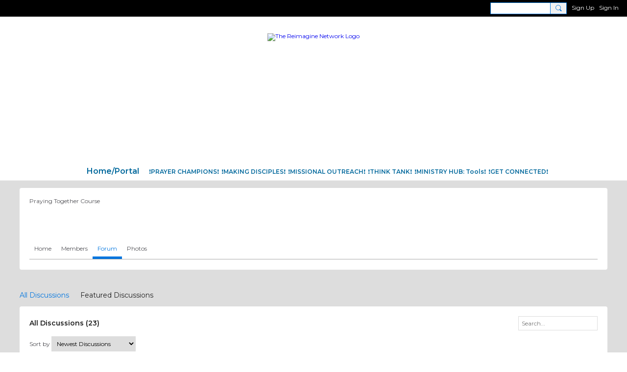

--- FILE ---
content_type: text/html; charset=UTF-8
request_url: https://reimaginenetwork.ning.com/group/prayingtogethercourse/forum/topics?sort=newestPosts&page=2
body_size: 80646
content:
<!DOCTYPE html>
<!--[if IE 9]> <html class="ie9" prefix="og: http://ogp.me/ns# fb: http://ogp.me/ns/fb#"> <![endif]-->
<!--[if !IE]><!--> <html prefix="og: http://ogp.me/ns# fb: http://ogp.me/ns/fb#"> <!--<![endif]-->
<head>
<script>
    dataLayerMain = [];
        </script>


<!-- Google Tag Manager -->
<script>(function(w,d,s,l,i){w[l]=w[l]||[];w[l].push({'gtm.start':
new Date().getTime(),event:'gtm.js'});var f=d.getElementsByTagName(s)[0],
j=d.createElement(s),dl=l!='dataLayer'?'&l='+l:'';j.async=true;j.src=
'https://www.googletagmanager.com/gtm.js?id='+i+dl;f.parentNode.insertBefore(j,f);
})(window,document,'script','dataLayerMain','GTM-T5W4WQ');</script>
<!-- End Google Tag Manager -->
    <meta http-equiv="Content-Type" content="text/html; charset=utf-8" />
    <title>All Discussions - Praying Together Course - The Reimagine Network</title>
    <link rel="alternate" type="application/atom+xml" title="All Discussions - The Reimagine Network" href="https://reimaginenetwork.ning.com/group/prayingtogethercourse/forum/topics/feed/all" />    <link rel="icon" href="/favicon.png?r=1633896778" type="image/png" />
    <link rel="SHORTCUT ICON" href="/favicon.png?r=1633896778" type="image/png" />
    <link rel="canonical" href="https://reimaginenetwork.ning.com/group/prayingtogethercourse/forum" />
    <meta name="robots" content="noindex,follow" />
    <meta name="description" content="Applying Romans 12:2 to the Church: Every Person&amp;Program, System&amp;Structure, Ministry&amp;Meeting ~Not Conformed. Transformed. A Renewed Mindset." />
    <meta name="keywords" content="Christ, pray, worship, sermon, preach, Jesus, romans12:2, evangelism, prayer, pastors, intercession, compassion, church, Spirit-led, Scripture, Bible, discipleship, disciple-making, DiscipleMaking" />
<meta name="title" content="All Discussions - Praying Together Course" />
<meta property="og:type" content="website" />
<meta property="og:url" content="https://reimaginenetwork.ning.com/group/prayingtogethercourse/forum/topics?sort=newestPosts&amp;page=2" />
<meta property="og:title" content="All Discussions - Praying Together Course" />
<meta property="og:image" content="https://storage.ning.com/topology/rest/1.0/file/get/11028955866?profile=RESIZE_1024x1024" />
<link rel="image_src" href="https://reimaginenetwork.ning.com/appatar.png" />
<link href="https://fonts.googleapis.com/css?family=Fira+Sans:100|Fira+Sans:400|Fira+Sans:500|Fira+Sans:italic500|Fira+Sans:600|Fira+Sans:700|Montserrat:400|Montserrat:500|Montserrat:600" rel="stylesheet">
<script type="text/javascript">
    djConfig = { preventBackButtonFix: false, isDebug: false }
ning = {"CurrentApp":{"premium":true,"iconUrl":"\/appatar.png","url":"http:\/\/reimaginenetwork.ning.com","domains":[],"storageHost":"https:\/\/storage.ning.com","online":true,"privateSource":true,"id":"reimaginenetwork","appId":22531044,"description":"Applying Romans 12:2 to the Church: Every Person&amp;Program, System&amp;Structure, Ministry&amp;Meeting ~Not Conformed. Transformed. A Renewed Mindset.","name":"The Reimagine Network","owner":"0plsfdeabwcmo","createdDate":"2021-09-09T21:10:11.189Z","canBuyAddons":false,"fileDeleteUrl":"https:\/\/upload.ning.com\/topology\/rest\/1.0\/file\/remove\/","fileInfoUrl":"https:\/\/upload.ning.com\/topology\/rest\/1.0\/file\/info\/","t":"","category":{"Christ":null,"pray":null,"worship":null,"sermon":null,"preach":null,"Jesus":null,"romans12:2":null,"evangelism":null,"prayer":null,"pastors":null,"intercession":null,"compassion":null,"church":null,"Spirit-led":null,"Scripture":null,"Bible":null,"discipleship":null,"disciple-making":null,"DiscipleMaking":null},"tags":["Christ","pray","worship","sermon","preach","Jesus","romans12:2","evangelism","prayer","pastors","intercession","compassion","church","Spirit-led","Scripture","Bible","discipleship","disciple-making","DiscipleMaking"]},"CurrentProfile":null,"CurrentSitePage":{"bundleId":"22531044:Bundle:59256","sitePageTargetType":"discussionBundle","id":"22531044:SitePage:59255","title":"Forum","targetType":"discussionBundle"},"ICOBoxConfig":{"ICOboxLaunched":false,"timestamp":1769463912,"status":null,"ICOCollectedResult":true},"maxFileUploadSize":7};
        (function(){
            if (!window.ning) { return; }

            var age, gender, rand, obfuscated, combined;

            obfuscated = document.cookie.match(/xgdi=([^;]+)/);
            if (obfuscated) {
                var offset = 100000;
                obfuscated = parseInt(obfuscated[1]);
                rand = obfuscated / offset;
                combined = (obfuscated % offset) ^ rand;
                age = combined % 1000;
                gender = (combined / 1000) & 3;
                gender = (gender == 1 ? 'm' : gender == 2 ? 'f' : 0);
                ning.viewer = {"age":age,"gender":gender};
            }
        })();

        window.xg = window.xg || {};
xg.captcha = {
    'shouldShow': false,
    'siteKey': '6Ldf3AoUAAAAALPgNx2gcXc8a_5XEcnNseR6WmsT'
};
xg.addOnRequire = function(f) { xg.addOnRequire.functions.push(f); };
xg.addOnRequire.functions = [];
xg.addOnFacebookLoad = function (f) { xg.addOnFacebookLoad.functions.push(f); };
xg.addOnFacebookLoad.functions = [];
xg._loader = {
    p: 0,
    loading: function(set) {  this.p++; },
    onLoad: function(set) {
                this.p--;
        if (this.p == 0 && typeof(xg._loader.onDone) == 'function') {
            xg._loader.onDone();
        }
    }
};
xg._loader.loading('xnloader');
if (window.bzplcm) {
    window.bzplcm._profileCount = 0;
    window.bzplcm._profileSend = function() { if (window.bzplcm._profileCount++ == 1) window.bzplcm.send(); };
}
xg._loader.onDone = function() {
            if(window.bzplcm)window.bzplcm.start('ni');
        xg.shared.util.parseWidgets();
    var addOnRequireFunctions = xg.addOnRequire.functions;
    xg.addOnRequire = function(f) { f(); };
    try {
        if (addOnRequireFunctions) { dojo.lang.forEach(addOnRequireFunctions, function(onRequire) { onRequire.apply(); }); }
    } catch (e) {
        if(window.bzplcm)window.bzplcm.ts('nx').send();
        throw e;
    }
    if(window.bzplcm) { window.bzplcm.stop('ni'); window.bzplcm._profileSend(); }
};
window.xn = { track: { event: function() {}, pageView: function() {}, registerCompletedFlow: function() {}, registerError: function() {}, timer: function() { return { lapTime: function() {} }; } } };</script>
<meta name="viewport" content="width=device-width, initial-scale=1.0">
<script type="text/javascript">less = { env: "development" }; </script>

<style type="text/css" media="screen,projection">
@import url(https://static.ning.com/reimaginenetwork/widgets/shared/less/unversioned/base/iconFont.css?xn_version=202601121642);

</style>
<link class="less-style less-base-and-theme-styles" rel="stylesheet" type="text/css" href="https://reimaginenetwork.ning.com/base-and-theme-styles-css" />
<link class="custom-css-url" rel="stylesheet" type="text/css" media="screen,projection" href="https://reimaginenetwork.ning.com/custom-css">

<style type="text/css" media="screen,projection">
@import url(https://fonts.googleapis.com/css?family=Arvo|Cookie|Josefin+Sans|Libre+Baskerville|Merriweather|Montserrat|PT+Sans|Playfair+Display|Quicksand|Raleway|Roboto|Roboto+Condensed:300|Sacramento|Satisfy|Ubuntu+Mono);

</style>
<!-- Twitter universal website tag code -->
<script>
!function(e,t,n,s,u,a){e.twq||(s=e.twq=function(){s.exe?s.exe.apply(s,arguments):s.queue.push(arguments);
},s.version='1.1',s.queue=[],u=t.createElement(n),u.async=!0,u.src='//static.ads-twitter.com/uwt.js',
a=t.getElementsByTagName(n)[0],a.parentNode.insertBefore(u,a))}(window,document,'script');
// Insert Twitter Pixel ID and Standard Event data below
twq('init','o81pu');
twq('track','PageView');
</script>
<!-- End Twitter universal website tag code -->
</head>
<body class="page-group page-group-prayingtogethercourse page-group-prayingtogethercourse-forum page-group-prayingtogethercourse-forum-topics">
  <!-- Google Tag Manager (noscript) -->
<noscript><iframe src="https://www.googletagmanager.com/ns.html?id=GTM-T5W4WQ" height="0" width="0" style="display:none;visibility:hidden"></iframe></noscript>
<!-- End Google Tag Manager (noscript) -->

  <div class="before-content">
    <div id='fb-root'></div>
<script>
    window.fbAsyncInit = function () {
        FB.init({
            appId      : null,
            status     : true, // check login status
            cookie     : true, // enable cookies to allow the server to access the session
            xfbml      : 1, // parse XFBML
            version    : 'v7.0'
        });
        var n = xg.addOnFacebookLoad.functions.length;
        for (var i = 0; i < n; i++) {
            xg.addOnFacebookLoad.functions[i]();
        }
        xg.addOnFacebookLoad = function (f) { f(); };
        xg.addOnFacebookLoad.functions = [];
    };

    (function(w, d, s, debug) {
        function go(){
            var js, fjs = d.getElementsByTagName(s)[0], load = function(url, id) {
                if (d.getElementById(id)) {return;}
                js = d.createElement(s); js.src = url; js.id = id; js.async = true;
                fjs.parentNode.insertBefore(js, fjs);
            };
            //Facebook
            load('//connect.facebook.net/en_US/all'  + (debug ? '/debug' : '') + '.js', 'facebook-jssdk');
        }
        if (w.addEventListener) { w.addEventListener("load", go, false); }
        else if (w.attachEvent) { w.attachEvent("onload",go); }

    }(window, document, 'script', false));
</script>    <script src="//platform.linkedin.com/in.js" type="text/javascript">
      lang: en_US
    </script>
    
    <div class="ningbar cf">
    

        <ul class="ningbar-userLinks linkbar">

                <li>
                    <form id="xn_bar_menu_search" method="GET" action="/main/search/search">
                        <input class="globalsearch" type="search" name="q" value=""><button class="globalsearch-button" type="button" onclick="document.getElementById('xn_bar_menu_search').submit();return false"></button>
                    </form>
                </li>

                    <li><a href="https://reimaginenetwork.ning.com/main/authorization/signUp?target=https%3A%2F%2Freimaginenetwork.ning.com%2Fgroup%2Fprayingtogethercourse%2Fforum%2Ftopics%3Fsort%3DnewestPosts%26page%3D2" class="ningbar-link">Sign Up</a></li>
                <li><a href="https://reimaginenetwork.ning.com/main/authorization/signIn?target=https%3A%2F%2Freimaginenetwork.ning.com%2Fgroup%2Fprayingtogethercourse%2Fforum%2Ftopics%3Fsort%3DnewestPosts%26page%3D2" class="ningbar-link">Sign In</a></li>
        </ul>

    </div>
    

  </div>

  <div class="central-content cf">
    <header class="site-headerFrame">
      <div class="site-header container">
    <div class="site-nameLogo">
        <p class="header-siteNameLogo">
            <a href="/" class="header-siteName header-hidden" id="header-siteName" >
                The Reimagine Network
            </a>
            <a href="/" class="header-logoImage " >
                <img src="https://storage.ning.com/topology/rest/1.0/file/get/9725835672?profile=original" alt="The Reimagine Network Logo" class="header-logoIMG">
            </a>
        </p>
    </div>
        <nav class="header-nav navbar">
        <div class="occasional-button">
          <button class="button button-iconic">
            <i class="icon icon-menu"></i>
          </button>
        </div>
        <ul class="mainTab">
            <li  class="mainTab-item ">
                    <a class="" href="https://reimaginenetwork.ning.com/home" data-pageType="customPage"  target="_blank">
                    <span>Home/Portal</span>
                </a>
                </li><li dojoType="SubTabHover" class="mainTab-item ">
                    <span>❗️PRAYER CHAMPIONS❗️</span>
                
                        <ul class="subTab">
                                <li class="subTab-item">
                                    <a href="https://reimaginenetwork.ning.com/forum/topics/%23ReimaginePRAYER" >
                                        <span>#ReimaginePRAYER</span>
                                    </a>
                                </li>
                                <li class="subTab-item">
                                    <a href="https://reimaginenetwork.ning.com/forum/topics1/Sphere+%231+in+my+CLOSET" >
                                        <span>6 SPHERES of PRAYING</span>
                                    </a>
                                </li>
                                <li class="subTab-item">
                                    <a href="https://reimaginenetwork.ning.com/main/search/search?q=NPPN+" >
                                        <span>NPPN Pastors Prayer Net</span>
                                    </a>
                                </li>
                                <li class="subTab-item">
                                    <a href="https://prayingpastorblog.blogspot.com/" >
                                        <span>Praying Pastor</span>
                                    </a>
                                </li>
                                <li class="subTab-item">
                                    <a href="https://prayerleader.blogspot.com/?view=flipcard" >
                                        <span>Prayer Champion Ideas</span>
                                    </a>
                                </li>
                                <li class="subTab-item">
                                    <a href="https://www.prayerleader.com/" >
                                        <span>Church Prayer Leaders</span>
                                    </a>
                                </li>
                                <li class="subTab-item">
                                    <a href="https://reimaginenetwork.ning.com/videos2" >
                                        <span>Pray.Network Videos</span>
                                    </a>
                                </li>
                                <li class="subTab-item">
                                    <a href="https://reimaginenetwork.ning.com/main/search/search?q=pray+network&amp;amp%3Bpage=2" >
                                        <span>Pray.Network Archives</span>
                                    </a>
                                </li>
                                <li class="subTab-item">
                                    <a href="https://www.facebook.com/ReimaginePrayer/" >
                                        <span>Pray.Network on Facebook</span>
                                    </a>
                                </li>
                                <li class="subTab-item">
                                    <a href="https://twitter.com/search?q=%23reimagineprayer&amp;src=typed_query" target="_blank">
                                        <span>#ReimaginePRAYER Tweets</span>
                                    </a>
                                </li>
                                <li class="subTab-item">
                                    <a href="https://prayershop.org/" >
                                        <span>Prayer Shop Resources</span>
                                    </a>
                                </li>
                       </ul>
                </li><li dojoType="SubTabHover" class="mainTab-item ">
                    <span>❗️MAKING DISCIPLES❗️</span>
                
                        <ul class="subTab">
                                <li class="subTab-item">
                                    <a href="https://reimaginenetwork.ning.com/recenter-christ-now" >
                                        <span>ReCenter CHRIST: Now!</span>
                                    </a>
                                </li>
                                <li class="subTab-item">
                                    <a href="https://reimaginenetwork.ning.com/forum/topics/%23ReimagineDISCIPLESHIP+Biblical+Foundations" >
                                        <span>#ReThinkDISCIPLESHIP</span>
                                    </a>
                                </li>
                                <li class="subTab-item">
                                    <a href="https://waymakers.org/pray/prayer-care-share/" >
                                        <span>Lifestyle DIscipleship</span>
                                    </a>
                                </li>
                                <li class="subTab-item">
                                    <a href="https://reimaginenetwork.ning.com/main/search/search?q=discipleship" >
                                        <span>Discipleship Network</span>
                                    </a>
                                </li>
                                <li class="subTab-item">
                                    <a href="https://reimaginenetwork.ning.com/forum/topics/%23ReimagineDISCIPLESHIP+Biblical+Formation" >
                                        <span>Foundations</span>
                                    </a>
                                </li>
                                <li class="subTab-item">
                                    <a href="https://reimaginenetwork.ning.com/forum/topics/%23ReimagineDISCIPLESHIP+Small+Groups" >
                                        <span>Small Groups</span>
                                    </a>
                                </li>
                                <li class="subTab-item">
                                    <a href="https://reimaginenetwork.ning.com/forum/topics/%23ReimagineDISCIPLESHIP+Equipping+the+Saints" >
                                        <span>Equipping</span>
                                    </a>
                                </li>
                                <li class="subTab-item">
                                    <a href="https://reimaginenetwork.ning.com/videos1" >
                                        <span>Discipleship.Net Videos</span>
                                    </a>
                                </li>
                                <li class="subTab-item">
                                    <a href="https://twitter.com/PrayCareShare" >
                                        <span>@PrayCareShare</span>
                                    </a>
                                </li>
                                <li class="subTab-item">
                                    <a href="https://reimaginenetwork.ning.com/forum/topics/%23ReimagineSCRIPTURE" >
                                        <span>#ReExamineSCRIPTURE</span>
                                    </a>
                                </li>
                                <li class="subTab-item">
                                    <a href="https://reimaginenetwork.ning.com/forum/topics/%23ReimagineCHURCH" >
                                        <span>#ReSetCHURCH</span>
                                    </a>
                                </li>
                                <li class="subTab-item">
                                    <a href="https://twitter.com/search?q=%23reimagineCHURCH...&amp;amp%3Bsrc=typed_query&amp;amp%3Bf=top" >
                                        <span>#ReimagineCHURCH Tweets</span>
                                    </a>
                                </li>
                                <li class="subTab-item">
                                    <a href="https://reimaginenetwork.ning.com/forum/topics/Resources+to+help+us+%23ReimagineDISCIPLESHIP" >
                                        <span>Resources</span>
                                    </a>
                                </li>
                       </ul>
                </li><li dojoType="SubTabHover" class="mainTab-item ">
                    <span>❗️MISSIONAL OUTREACH❗️</span>
                
                        <ul class="subTab">
                                <li class="subTab-item">
                                    <a href="https://reimaginenetwork.ning.com/forum/topics/%23ReimagineEVANGELISM" >
                                        <span>#ReFormatEVANGELISM</span>
                                    </a>
                                </li>
                                <li class="subTab-item">
                                    <a href="https://reimaginenetwork.ning.com/forum/topics/%23ReimagineCOMPASSIONJUSTICE" >
                                        <span>#ReFocusCOMPASSION</span>
                                    </a>
                                </li>
                                <li class="subTab-item">
                                    <a href="https://reimaginenetwork.ning.com/main/search/search?q=CITIES" >
                                        <span>#ReEngageCITIES</span>
                                    </a>
                                </li>
                                <li class="subTab-item">
                                    <a href="https://reimaginenetwork.ning.com/main/search/search?q=city+impact&amp;page=2" >
                                        <span>CIty Impact Leaders</span>
                                    </a>
                                </li>
                                <li class="subTab-item">
                                    <a href="https://www.facebook.com/BlessYourCommunity/" >
                                        <span>Loving Our Communities</span>
                                    </a>
                                </li>
                                <li class="subTab-item">
                                    <a href="https://twitter.com/makeloveyouraim" >
                                        <span>@MakeLoveYouAim</span>
                                    </a>
                                </li>
                                <li class="subTab-item">
                                    <a href="https://blesseveryhome.com/" >
                                        <span>B.L.E.S.S. Every Home</span>
                                    </a>
                                </li>
                                <li class="subTab-item">
                                    <a href="https://reimaginenetwork.ning.com/leaderlabs-mini-courses-workshops" >
                                        <span>Engage Your Team/Group</span>
                                    </a>
                                </li>
                       </ul>
                </li><li dojoType="SubTabHover" class="mainTab-item ">
                    <span>❗️THINK TANK❗️</span>
                
                        <ul class="subTab">
                                <li class="subTab-item">
                                    <a href="https://reimaginenetwork.ning.com/main/search/search?q=chat+authors" >
                                        <span>Chat With The Authors</span>
                                    </a>
                                </li>
                                <li class="subTab-item">
                                    <a href="https://reimaginenetwork.ning.com/main/search/search?q=quote+unquote" >
                                        <span>"Quote/Unquote" Talks</span>
                                    </a>
                                </li>
                                <li class="subTab-item">
                                    <a href="https://reimaginenetwork.ning.com/main/search/search?q=coaching+session" >
                                        <span>Coaching Sessions</span>
                                    </a>
                                </li>
                                <li class="subTab-item">
                                    <a href="https://reimaginenetwork.ning.com/notes?sort=newestPosts" >
                                        <span>Featured Guest Posts</span>
                                    </a>
                                </li>
                                <li class="subTab-item">
                                    <a href="https://reimaginenetwork.ning.com/forum/topics/list/featured" >
                                        <span>Featured Discussions</span>
                                    </a>
                                </li>
                                <li class="subTab-item">
                                    <a href="https://reimaginenetwork.ning.com/main/search/search?q=+rethink+everything%3F" >
                                        <span>Insights &amp; Ideas</span>
                                    </a>
                                </li>
                                <li class="subTab-item">
                                    <a href="https://reimaginenetwork.ning.com/main/search/search?q=podcasts" >
                                        <span>Podcasts</span>
                                    </a>
                                </li>
                                <li class="subTab-item">
                                    <a href="https://reimaginenetwork.ning.com/members/PrayerINC" >
                                        <span>Explore Phil's Blog</span>
                                    </a>
                                </li>
                       </ul>
                </li><li dojoType="SubTabHover" class="mainTab-item ">
                    <span>❗️MINISTRY HUB: Tools❗️</span>
                
                        <ul class="subTab">
                                <li class="subTab-item">
                                    <a href="https://reimaginenetwork.ning.com/forum/topics1/list/tag/newsletter" >
                                        <span>Ministry NEWsletters</span>
                                    </a>
                                </li>
                                <li class="subTab-item">
                                    <a href="https://reimaginenetwork.ning.com/forum/topics1/Just+Resources" >
                                        <span>Ministry Resources</span>
                                    </a>
                                </li>
                                <li class="subTab-item">
                                    <a href="https://reimaginenetwork.ning.com/group" >
                                        <span>Ministry Organizations</span>
                                    </a>
                                </li>
                                <li class="subTab-item">
                                    <a href="https://reimaginenetwork.ning.com/leaderlabs-mini-courses-workshops" >
                                        <span>Leader Labs+Mini-Courses</span>
                                    </a>
                                </li>
                                <li class="subTab-item">
                                    <a href="https://reimaginenetwork.ning.com/photo" >
                                        <span>ScreenShot Quotes</span>
                                    </a>
                                </li>
                                <li class="subTab-item">
                                    <a href="https://reimaginenetwork.ning.com/for-reimagineers" >
                                        <span>#Reimagineer Strategies</span>
                                    </a>
                                </li>
                       </ul>
                </li><li dojoType="SubTabHover" class="mainTab-item ">
                    <span>❗️GET CONNECTED❗️</span>
                
                        <ul class="subTab">
                                <li class="subTab-item">
                                    <a href="https://reimaginenetwork.ning.com/profiles/blogs/quick-access-to-the-content-you-want-need" >
                                        <span>How 2 Find What You Need</span>
                                    </a>
                                </li>
                                <li class="subTab-item">
                                    <a href="https://lp.constantcontactpages.com/su/9Ugpaz9" >
                                        <span>✅Get New Content Updates</span>
                                    </a>
                                </li>
                                <li class="subTab-item">
                                    <a href="https://reimaginenetwork.ning.com/members/PrayerINC" >
                                        <span>Network Curator</span>
                                    </a>
                                </li>
                                <li class="subTab-item">
                                    <a href="https://reimaginenetwork.ning.com/main/authorization/signIn?target=%2Fmy%2Fprofile" >
                                        <span>Your Page</span>
                                    </a>
                                </li>
                                <li class="subTab-item">
                                    <a href="https://reimaginenetwork.ning.com/profiles/message/new?recipient=3evfcnbje0o9w" >
                                        <span>Support / Report</span>
                                    </a>
                                </li>
                       </ul>
                </li>
        </ul>
    </nav>

</div>

    </header>

    <section class="site-bodyFrame">

      <div class="site-body container">
        

<div class="banner-frame">
        <div class="banner-header groupHeader " >
            <div class="banner-box ">


                    <div class=" groupHeader-info">
                        <h2 class="groupHeader-groupName" data-ux="name-group-onpage">Praying Together Course</h2>
                    </div>

            </div>
        </div>

        <div class="banner-footer">
            <div class="banner-actionsGroup cf">
                <div class="banner-socialActions groupHeader-socialActions cf">
                    
<div class="socialButtons">
    <ul class="socialSharingList menu">
            <li class="socialSharingListItem dd_menu">
                <button class="socialSharingListItemLink dropdown-toggle" type="button">
                    <svg>
                        <use xlink:href="#Plus"/>
                    </svg>
                </button>
                <ul class="hidden-menu"></ul>
                <div class="mobileSocialModal">
                    <div class="mobileSocialModalOuter">
                        <ul class="mobileSocialList">
                            <li class="socialSharingListItemMobile mobileItem providerTwitter">
    <a class="socialSharingListItemLinkMobile" data-content-id="22531044:Group:59353" data-content-url="https://reimaginenetwork.ning.com/group/prayingtogethercourse" href="https://twitter.com/intent/tweet?url=https%3A%2F%2Freimaginenetwork.ning.com%2Fgroup%2Fprayingtogethercourse%3Fxg_source%3Dtwitter&amp;text=Checking out &quot;Praying Together Course&quot; on The Reimagine Network:" title="X">
        <svg>
            <use xlink:href="#TwitterMobile"/>
        </svg>
    </a>
</li><li class="socialSharingListItemMobile mobileItem providerLinkedIn">
    <a class="socialSharingListItemLinkMobile" data-content-id="22531044:Group:59353" data-content-url="https://reimaginenetwork.ning.com/group/prayingtogethercourse" href="https://www.linkedin.com/shareArticle?mini=true&amp;url=https%3A%2F%2Freimaginenetwork.ning.com%2Fgroup%2Fprayingtogethercourse%3Fxg_source%3Dlinkedin&amp;title=Checking out &quot;Praying Together Course&quot; on The Reimagine Network:" title="LinkedIn">
        <svg>
            <use xlink:href="#LinkedInMobile"/>
        </svg>
    </a>
</li><li class="socialSharingListItemMobile mobileItem providerMail">
    <a class="socialSharingListItemLinkMobile" data-content-id="22531044:Group:59353" data-content-url="https://reimaginenetwork.ning.com/group/prayingtogethercourse" href="mailto:?subject=Checking out &quot;Praying Together Course&quot; on The Reimagine Network:&amp;body=Checking out &quot;Praying Together Course&quot; on The Reimagine Network: https%3A%2F%2Freimaginenetwork.ning.com%2Fgroup%2Fprayingtogethercourse%3Fxg_source%3Dmail" title="Email">
        <svg>
            <use xlink:href="#MailMobile"/>
        </svg>
    </a>
</li>
                        </ul>
                    </div>
                </div>
            </li>
        <li class="socialSharingListItem item providerTwitter">
    <a class="socialSharingListItemLink" data-content-id="22531044:Group:59353" data-content-url="https://reimaginenetwork.ning.com/group/prayingtogethercourse" href="https://twitter.com/intent/tweet?url=https%3A%2F%2Freimaginenetwork.ning.com%2Fgroup%2Fprayingtogethercourse%3Fxg_source%3Dtwitter&amp;text=Checking out &quot;Praying Together Course&quot; on The Reimagine Network:" title="X">
        <svg>
            <use xlink:href="#Twitter"/>
        </svg>
    </a>
</li><li class="socialSharingListItem item providerLinkedIn">
    <a class="socialSharingListItemLink" data-content-id="22531044:Group:59353" data-content-url="https://reimaginenetwork.ning.com/group/prayingtogethercourse" href="https://www.linkedin.com/shareArticle?mini=true&amp;url=https%3A%2F%2Freimaginenetwork.ning.com%2Fgroup%2Fprayingtogethercourse%3Fxg_source%3Dlinkedin&amp;title=Checking out &quot;Praying Together Course&quot; on The Reimagine Network:" title="LinkedIn">
        <svg>
            <use xlink:href="#LinkedIn"/>
        </svg>
    </a>
</li><li class="socialSharingListItem item providerMail">
    <a class="socialSharingListItemLink" data-content-id="22531044:Group:59353" data-content-url="https://reimaginenetwork.ning.com/group/prayingtogethercourse" href="mailto:?subject=Checking out &quot;Praying Together Course&quot; on The Reimagine Network:&amp;body=Checking out &quot;Praying Together Course&quot; on The Reimagine Network: https%3A%2F%2Freimaginenetwork.ning.com%2Fgroup%2Fprayingtogethercourse%3Fxg_source%3Dmail" title="Email">
        <svg>
            <use xlink:href="#Mail"/>
        </svg>
    </a>
</li>
    </ul>
</div>
<svg width="0" height="0">
    <defs>
        <linearGradient x1="109.306%" y1="1.454%" x2="41.67%" y2="65.123%" id="TelegramGradient">
            <stop stop-color="#37AEE2" offset="0%"/><stop stop-color="#1E96C8" offset="100%"/>
        </linearGradient>
        <linearGradient x1="61.235%" y1="45.364%" x2="74.706%" y2="72.217%" id="TelegramGradient2">
            <stop stop-color="#EFF7FC" offset="0%"/>
            <stop stop-color="#FFF" offset="100%"/>
        </linearGradient>
        <linearGradient x1="50%" y1="6.76%" x2="50%" y2="95.6%" id="MessengerGradient">
            <stop stop-color="#00C6FF" offset="0%"/>
            <stop stop-color="#0068FF" offset="100%"/>
        </linearGradient>
        <linearGradient x1="50%" y1="6.76%" x2="50%" y2="95.6%" id="MessengerGradientMobile">
            <stop stop-color="#00C6FF" offset="0%"/>
            <stop stop-color="#0068FF" offset="100%"/>
        </linearGradient>
        <linearGradient x1="109.306%" y1="-30.249%" x2="41.67%" y2="75%" id="TelegramGradientMobile">
            <stop stop-color="#37AEE2" offset="0%"/>
            <stop stop-color="#1E96C8" offset="100%"/>
        </linearGradient>
        <linearGradient x1="61.235%" y1="45.364%" x2="74.706%" y2="72.217%" id="TelegramGradientMobile2">
            <stop stop-color="#EFF7FC" offset="0%"/>
            <stop stop-color="#FFF" offset="100%"/>
        </linearGradient>
    </defs>
    <symbol xmlns="http://www.w3.org/2000/svg" id="Facebook">
        <g fill="none">
            <rect stroke="transparent" opacity="0" x=".5" y=".5" width="35" height="27" rx="2.25"/>
            <path d="M19.05 20.056v-6.529h1.803l.239-2.25H19.05l.003-1.126c0-.587.056-.9.898-.9h1.127V7h-1.802c-2.165 0-2.927 1.091-2.927 2.927v1.35H15v2.25h1.35v6.529h2.7z" fill="currentColor"/>
        </g>
    </symbol>
    <symbol xmlns="http://www.w3.org/2000/svg" id="Like01">
        <g fill="transparent" fill-rule="evenodd">
            <rect stroke="transparent" opacity="0" x=".5" y=".5" width="35" height="27" rx="2.25"/>
            <path d="M15.105 9c1.315 0 2.433.867 2.881 2.063C18.462 9.867 19.58 9 20.896 9 22.6 9 24 10.495 24 12.318c0 2.48-4.476 6.217-6.014 7.682C16.476 18.535 12 14.799 12 12.318 12 10.495 13.399 9 15.105 9z" fill="currentColor"/>
        </g>
    </symbol>
    <symbol xmlns="http://www.w3.org/2000/svg" id="Like02">
        <g fill="none" fill-rule="evenodd">
            <rect stroke="transparent" opacity="0" x=".5" y=".5" width="35" height="27" rx="2.25"/>
            <path fill="currentColor" d="M18 18l-4.702 2.472.898-5.236-3.804-3.708 5.257-.764L18 6l2.351 4.764 5.257.764-3.804 3.708.898 5.236z"/>
        </g>
    </symbol>
    <symbol xmlns="http://www.w3.org/2000/svg" id="LinkedIn">
        <g fill-rule="nonzero" fill="none">
            <rect stroke="transparent" opacity="0" x=".5" y=".5" width="35" height="27" rx="2.25"/>
            <path d="M14.88 11.939v8.17h-2.72v-8.17h2.72zm.18-2.528c0 .785-.591 1.413-1.54 1.413h-.017c-.913 0-1.503-.628-1.503-1.413 0-.8.608-1.411 1.539-1.411.93 0 1.503.61 1.52 1.411zm9.628 6.014v4.685h-2.72v-4.372c0-1.098-.393-1.847-1.378-1.847-.751 0-1.199.505-1.395.993-.072.175-.09.419-.09.663v4.563h-2.72s.036-7.404 0-8.17h2.72v1.156c.361-.556 1.008-1.349 2.452-1.349 1.79 0 3.13 1.168 3.13 3.678z" fill="currentColor"/>
        </g>
    </symbol>
    <symbol xmlns="http://www.w3.org/2000/svg" id="Mail">
        <g fill-rule="nonzero" fill="none">
            <rect stroke="transparent" opacity="0" x=".5" y=".5" width="35" height="27" rx="2.25"/>
            <path d="M17.767 13.127c-.937 0-5.767-2.74-5.767-2.74V9.96c0-.53.43-.96.961-.96h9.612a.96.96 0 01.962.96l-.008.48s-4.777 2.687-5.76 2.687zm0 1.32c1.028 0 5.76-2.567 5.76-2.567l.008 5.76c0 .53-.43.96-.962.96h-9.612a.96.96 0 01-.961-.96l.008-5.76s4.822 2.567 5.76 2.567z" fill="currentColor"/>
        </g>
    </symbol>
    <symbol xmlns="http://www.w3.org/2000/svg" id="Messenger">
        <g fill-rule="nonzero" fill="none">
            <rect stroke="transparent" opacity=".3" x=".5" y=".5" width="35" height="27" rx="2.25"/>
            <path d="M18.136 7c3.942 0 7.137 2.981 7.137 6.658 0 3.678-3.195 6.659-7.137 6.659a7.622 7.622 0 01-2.112-.296l-2.395 1.361v-2.561C12.024 17.6 11 15.74 11 13.658 11 9.981 14.195 7 18.136 7zm4.549 4.835l-3.464 1.888-1.847-1.888-3.848 4.075 3.502-1.922 1.83 1.922 3.827-4.075z" fill="currentColor"/>
        </g>
    </symbol>
    <symbol xmlns="http://www.w3.org/2000/svg" id="Plus">
        <g fill-rule="nonzero" fill="none">
            <rect stroke="transparent" opacity="0" x=".5" y=".5" width="35" height="27" rx="3"/><path fill="currentColor" d="M17 8h2v13h-2z"/>
            <path fill="currentColor" d="M24.5 13.5v2h-13v-2z"/>
        </g>
    </symbol>
    <symbol xmlns="http://www.w3.org/2000/svg" id="Telegram">
        <g fill-rule="nonzero" fill="none">
            <rect stroke="transparent" opacity="0" x=".5" y=".5" width="35" height="27" rx="2.25"/>
            <path d="M16.485 15.92l5.188 3.917c.592.333 1.02.16 1.167-.562l2.112-10.17c.216-.887-.33-1.288-.897-1.026l-12.401 4.887c-.847.347-.842.83-.155 1.045l3.183 1.015 7.367-4.75c.348-.216.667-.1.405.138" fill="currentColor"/>
        </g>
    </symbol>
    <symbol xmlns="http://www.w3.org/2000/svg" id="Viber">
        <g fill-rule="nonzero" fill="none">
            <rect stroke="transparent" opacity="0" x=".5" y=".5" width="35" height="27" rx="2.25"/>
            <path d="M13 7.42c.4-.152.764-.113 1.047.114.157.128.946 1.077 1.263 1.52.239.338.569.86.695 1.1.164.315.193.629.087.936-.085.241-.158.322-.61.674-.23.183-.438.35-.458.372-.02.024-.064.1-.097.172-.136.286-.054.675.27 1.313.25.496.567.936 1.032 1.434.394.424.908.853 1.309 1.092.516.31 1.187.545 1.557.547.16 0 .386-.063.5-.142.047-.03.222-.224.393-.43.423-.516.556-.632.808-.701.235-.068.552.004.98.22.748.376 2.248 1.527 2.527 1.94.044.068.106.186.132.262.058.157.082.402.051.544-.044.207-.201.466-.626 1.027-.257.337-.718.801-.904.91-.44.252-.815.237-1.677-.07-1.477-.526-2.901-1.297-4.275-2.309-2.629-1.937-4.543-4.376-5.825-7.432-.164-.39-.19-.516-.175-.82.018-.37.135-.651.44-1.047.34-.438 1.132-1.065 1.555-1.226zm4.824-.356c.118-.077.205-.08.59-.032 1.128.138 2.135.467 2.962.964.593.357.967.677 1.448 1.239.51.598.779 1.04 1.045 1.72.27.689.4 1.307.428 2.06.004.15.002.423-.008.608-.02.354-.04.424-.144.518-.167.154-.493.117-.616-.068-.065-.1-.074-.172-.061-.586.036-1.225-.217-2.184-.825-3.143-.727-1.15-1.814-1.925-3.228-2.304a8.16 8.16 0 00-1.136-.218c-.308-.04-.376-.056-.452-.102-.23-.144-.232-.51-.003-.656zm.602 1.56c.082-.023.56.018.82.069a4.44 4.44 0 011.894.857c.951.755 1.483 1.827 1.562 3.16.033.525-.011.696-.2.793a.409.409 0 01-.496-.075c-.087-.089-.121-.21-.12-.423.004-.592-.135-1.253-.36-1.711a3.325 3.325 0 00-1.175-1.32 3.591 3.591 0 00-1.606-.538c-.371-.032-.503-.093-.575-.268a.478.478 0 01.02-.365.503.503 0 01.236-.178zm.281 1.799c.14-.126.297-.137.684-.044.595.138.997.371 1.311.761.242.303.378.644.433 1.08.012.09.017.259.013.372-.005.183-.012.217-.062.296a.417.417 0 01-.628.068c-.096-.095-.12-.178-.13-.448-.02-.574-.205-.928-.606-1.155a2.128 2.128 0 00-.695-.23c-.225-.043-.306-.083-.376-.194-.1-.153-.074-.389.056-.506z" fill="currentColor"/>
        </g>
    </symbol>
    <symbol xmlns="http://www.w3.org/2000/svg" id="WhatsApp">
        <g fill-rule="nonzero" fill="none">
            <rect stroke="transparent" opacity="0" x=".5" y=".5" width="35" height="27" rx="2.25"/>
            <path d="M17.196 21.276h-.003a7.13 7.13 0 01-3.41-.868L10 21.4l1.012-3.698a7.123 7.123 0 01-.952-3.567C10.06 10.201 13.262 7 17.195 7c1.91 0 3.7.744 5.048 2.093a7.092 7.092 0 012.088 5.048c-.002 3.933-3.201 7.134-7.135 7.135zm3.594-5.438c-.044-.075-.163-.12-.341-.209-.179-.089-1.055-.52-1.219-.58-.163-.06-.282-.089-.4.09-.12.178-.461.58-.565.699-.104.119-.208.133-.387.044-.178-.09-.752-.277-1.433-.885a5.374 5.374 0 01-.992-1.235c-.104-.178-.011-.275.078-.364.08-.08.178-.208.267-.312.09-.104.12-.179.179-.298.06-.119.03-.223-.015-.312-.045-.09-.401-.967-.55-1.324-.145-.347-.292-.3-.401-.306a7.081 7.081 0 00-.342-.006.655.655 0 00-.475.223c-.164.179-.624.61-.624 1.487 0 .878.639 1.726.728 1.845.089.119 1.257 1.92 3.046 2.692.425.184.757.293 1.016.376.427.135.816.116 1.123.07.343-.051 1.055-.431 1.203-.848.149-.416.149-.773.104-.847z" fill="currentColor"/>
        </g>
    </symbol>
    <symbol xmlns="http://www.w3.org/2000/svg" id="Twitter">
        <g fill="none" fill-rule="evenodd">
            <rect stroke="transparent" opacity="0" x=".5" y=".5" width="35" height="27" rx="2.25"/>
            <path d="M10 9 L17.5 15.5 L10 22 H13.5 L18 17.5 L22.5 22 H26 L18.5 15.5 L26 9 H22.5 L18 13.5 L13.5 9 H10 Z" fill="currentColor"/>
        </g>
    </symbol>
    <symbol xmlns="http://www.w3.org/2000/svg" id="FacebookColored">
        <g fill-rule="nonzero" fill="none" opacity=".9">
            <rect fill="#3B5998" width="36" height="28" rx="2.25"/>
            <path d="M19.05 20.056v-6.529h1.803l.239-2.25H19.05l.003-1.126c0-.587.056-.9.898-.9h1.127V7h-1.802c-2.165 0-2.927 1.091-2.927 2.927v1.35H15v2.25h1.35v6.529h2.7z" fill="#FFF"/>
        </g>
    </symbol>
    <symbol xmlns="http://www.w3.org/2000/svg" id="LinkedInColored">
        <g fill-rule="nonzero" fill="none">
            <rect fill="#0077B5" width="36" height="28" rx="2.25"/>
            <path d="M14.88 11.939v8.17h-2.72v-8.17h2.72zm.18-2.528c0 .785-.591 1.413-1.54 1.413h-.017c-.913 0-1.503-.628-1.503-1.413 0-.8.608-1.411 1.539-1.411.93 0 1.503.61 1.52 1.411zm9.628 6.014v4.685h-2.72v-4.372c0-1.098-.393-1.847-1.378-1.847-.751 0-1.199.505-1.395.993-.072.175-.09.419-.09.663v4.563h-2.72s.036-7.404 0-8.17h2.72v1.156c.361-.556 1.008-1.349 2.452-1.349 1.79 0 3.13 1.168 3.13 3.678z" fill="#FFF"/>
        </g>
    </symbol>
    <symbol xmlns="http://www.w3.org/2000/svg" id="MailColored">
        <g fill-rule="nonzero" fill="none">
            <rect fill="#0971BD" width="36" height="28" rx="2.25"/><path d="M17.767 13.127c-.937 0-5.767-2.74-5.767-2.74V9.96c0-.53.43-.96.961-.96h9.612a.96.96 0 01.962.96l-.008.48s-4.777 2.687-5.76 2.687zm0 1.32c1.028 0 5.76-2.567 5.76-2.567l.008 5.76c0 .53-.43.96-.962.96h-9.612a.96.96 0 01-.961-.96l.008-5.76s4.822 2.567 5.76 2.567z" fill="#FFF"/>
        </g>
    </symbol>
    <symbol xmlns="http://www.w3.org/2000/svg" id="MessengerColored">

        <g fill-rule="nonzero" fill="none">
            <rect stroke="#E7E7E7" fill="#FFF" x=".5" y=".5" width="35" height="27" rx="2.25"/>
            <path d="M2.629 11.82v2.562l2.395-1.361a7.622 7.622 0 002.112.296c3.942 0 7.137-2.981 7.137-6.659C14.273 2.981 11.078 0 7.136 0 3.195 0 0 2.981 0 6.658c0 2.083 1.024 3.942 2.629 5.163z" fill="url(#MessengerGradient)" transform="translate(11 7)"/>
            <path fill="#FFF" d="M17.374 11.835l-3.848 4.075 3.502-1.922 1.83 1.922 3.827-4.075-3.464 1.888z"/>
        </g>
    </symbol>
    <symbol xmlns="http://www.w3.org/2000/svg" id="TelegramColored">

        <g fill-rule="nonzero" fill="none">

            <rect fill="url(#TelegramGradient)" width="36" height="28" rx="2.25"/>
            <path d="M5.485 7.92l5.188 3.917c.592.333 1.02.16 1.167-.562l2.112-10.17c.216-.887-.33-1.288-.897-1.026L.654 4.966c-.847.347-.842.83-.155 1.045l3.183 1.015 7.367-4.75c.348-.216.667-.1.405.138" transform="translate(11 8)" fill="url(#TelegramGradient2)"/>
        </g>
    </symbol>
    <symbol xmlns="http://www.w3.org/2000/svg" id="ViberColored">
        <g fill-rule="nonzero" fill="none">
            <rect fill="#7F4DA0" width="36" height="28" rx="2.25"/>
            <path d="M13 7.42c.4-.152.764-.113 1.047.114.157.128.946 1.077 1.263 1.52.239.338.569.86.695 1.1.164.315.193.629.087.936-.085.241-.158.322-.61.674-.23.183-.438.35-.458.372-.02.024-.064.1-.097.172-.136.286-.054.675.27 1.313.25.496.567.936 1.032 1.434.394.424.908.853 1.309 1.092.516.31 1.187.545 1.557.547.16 0 .386-.063.5-.142.047-.03.222-.224.393-.43.423-.516.556-.632.808-.701.235-.068.552.004.98.22.748.376 2.248 1.527 2.527 1.94.044.068.106.186.132.262.058.157.082.402.051.544-.044.207-.201.466-.626 1.027-.257.337-.718.801-.904.91-.44.252-.815.237-1.677-.07-1.477-.526-2.901-1.297-4.275-2.309-2.629-1.937-4.543-4.376-5.825-7.432-.164-.39-.19-.516-.175-.82.018-.37.135-.651.44-1.047.34-.438 1.132-1.065 1.555-1.226zm4.824-.356c.118-.077.205-.08.59-.032 1.128.138 2.135.467 2.962.964.593.357.967.677 1.448 1.239.51.598.779 1.04 1.045 1.72.27.689.4 1.307.428 2.06.004.15.002.423-.008.608-.02.354-.04.424-.144.518-.167.154-.493.117-.616-.068-.065-.1-.074-.172-.061-.586.036-1.225-.217-2.184-.825-3.143-.727-1.15-1.814-1.925-3.228-2.304a8.16 8.16 0 00-1.136-.218c-.308-.04-.376-.056-.452-.102-.23-.144-.232-.51-.003-.656zm.602 1.56c.082-.023.56.018.82.069a4.44 4.44 0 011.894.857c.951.755 1.483 1.827 1.562 3.16.033.525-.011.696-.2.793a.409.409 0 01-.496-.075c-.087-.089-.121-.21-.12-.423.004-.592-.135-1.253-.36-1.711a3.325 3.325 0 00-1.175-1.32 3.591 3.591 0 00-1.606-.538c-.371-.032-.503-.093-.575-.268a.478.478 0 01.02-.365.503.503 0 01.236-.178zm.281 1.799c.14-.126.297-.137.684-.044.595.138.997.371 1.311.761.242.303.378.644.433 1.08.012.09.017.259.013.372-.005.183-.012.217-.062.296a.417.417 0 01-.628.068c-.096-.095-.12-.178-.13-.448-.02-.574-.205-.928-.606-1.155a2.128 2.128 0 00-.695-.23c-.225-.043-.306-.083-.376-.194-.1-.153-.074-.389.056-.506z" fill="#FFF"/>
        </g>
    </symbol>
    <symbol xmlns="http://www.w3.org/2000/svg" id="WhatsAppColored">
        <g fill-rule="nonzero" fill="none">
            <rect fill="#25D366" width="36" height="28" rx="2.25"/>
            <path d="M17.196 21.276h-.003a7.13 7.13 0 01-3.41-.868L10 21.4l1.012-3.698a7.123 7.123 0 01-.952-3.567C10.06 10.201 13.262 7 17.195 7c1.91 0 3.7.744 5.048 2.093a7.092 7.092 0 012.088 5.048c-.002 3.933-3.201 7.134-7.135 7.135zm-3.238-2.16l.217.128c.91.54 1.954.827 3.018.827h.003a5.94 5.94 0 005.93-5.93 5.895 5.895 0 00-1.735-4.197 5.89 5.89 0 00-4.193-1.739 5.94 5.94 0 00-5.933 5.93c0 1.121.313 2.213.906 3.157l.141.224-.599 2.189 2.245-.59zm6.832-3.278c-.044-.075-.163-.12-.341-.209-.179-.089-1.055-.52-1.219-.58-.163-.06-.282-.089-.4.09-.12.178-.461.58-.565.699-.104.119-.208.133-.387.044-.178-.09-.752-.277-1.433-.885a5.374 5.374 0 01-.992-1.235c-.104-.178-.011-.275.078-.364.08-.08.178-.208.267-.312.09-.104.12-.179.179-.298.06-.119.03-.223-.015-.312-.045-.09-.401-.967-.55-1.324-.145-.347-.292-.3-.401-.306a7.081 7.081 0 00-.342-.006.655.655 0 00-.475.223c-.164.179-.624.61-.624 1.487 0 .878.639 1.726.728 1.845.089.119 1.257 1.92 3.046 2.692.425.184.757.293 1.016.376.427.135.816.116 1.123.07.343-.051 1.055-.431 1.203-.848.149-.416.149-.773.104-.847z" fill="#FDFDFD"/>
        </g>
    </symbol>
    <symbol xmlns="http://www.w3.org/2000/svg" id="TwitterColored">
        <g fill="none" fill-rule="evenodd">
            <rect fill="#000000" width="36" height="28" rx="2.25"/>
            <path d="M13 8 L17 14 L13 20 H15.5 L18 16.5 L20.5 20 H23 L19 14 L23 8 H20.5 L18 11.5 L15.5 8 H13 Z" fill="#FFF"/>
        </g>
    </symbol>
    <symbol xmlns="http://www.w3.org/2000/svg" id="FacebookMobile">
        <g fill-rule="nonzero" fill="none">
            <rect fill="#3B5998" width="60" height="60" rx="4.821"/>
            <path d="M31.68 43.977v-13.99h3.862l.512-4.821H31.68l.007-2.413c0-1.258.12-1.931 1.925-1.931h2.415V16h-3.863c-4.64 0-6.272 2.339-6.272 6.272v2.894H23v4.821h2.892v13.99h5.788z" fill="#FFF"/>
        </g>
    </symbol>
    <symbol xmlns="http://www.w3.org/2000/svg" id="LinkedInMobile">
        <g fill-rule="nonzero" fill="none">
            <rect fill="#0077B5" width="60" height="60" rx="4.821"/>
            <path d="M23.315 25.583v17.51h-5.828v-17.51h5.828zm.384-5.416c0 1.681-1.266 3.027-3.298 3.027h-.037c-1.956 0-3.221-1.346-3.221-3.027 0-1.717 1.303-3.024 3.297-3.024 1.993 0 3.22 1.307 3.259 3.024zM44.33 33.053v10.04h-5.828v-9.368c0-2.353-.843-3.958-2.952-3.958-1.61 0-2.57 1.082-2.99 2.127-.155.375-.192.897-.192 1.42v9.779H26.54s.077-15.866 0-17.51h5.829v2.48c.773-1.191 2.158-2.89 5.252-2.89 3.835 0 6.71 2.502 6.71 7.88z" fill="#FFF"/>
        </g>
    </symbol>
    <symbol xmlns="http://www.w3.org/2000/svg" id="MailMobile">
        <g fill-rule="nonzero" fill="none">
            <rect fill="#0971BD" width="60" height="60" rx="4.821"/>
            <path d="M29.073 28.128c-2.01 0-12.359-5.869-12.359-5.869v-.916c0-1.136.922-2.057 2.06-2.057h20.598c1.138 0 2.06.921 2.06 2.057l-.017 1.028s-10.237 5.757-12.342 5.757zm0 2.829c2.202 0 12.342-5.5 12.342-5.5l.017 12.343a2.059 2.059 0 01-2.06 2.057H18.773a2.059 2.059 0 01-2.059-2.057l.017-12.343c-.001 0 10.333 5.5 12.342 5.5z" fill="#FFF"/>
        </g>
    </symbol>
    <symbol xmlns="http://www.w3.org/2000/svg" id="MessengerMobile">
        <g transform="translate(2 2)" fill-rule="nonzero" fill="none">
            <rect stroke="#E7E7E7" stroke-width="2.143" fill="#FFF" width="60" height="60" rx="4.821"/>
            <path d="M5.633 25.33v5.489l5.132-2.918c1.43.412 2.951.635 4.527.635 8.446 0 15.292-6.388 15.292-14.268C30.584 6.388 23.738 0 15.292 0S0 6.388 0 14.268c0 4.462 2.195 8.446 5.633 11.062z" fill="url(#MessengerGradientMobile)" transform="translate(15 15)"/>
            <path fill="#FFF" d="M28.66 25.36l-8.248 8.732 7.506-4.118 3.921 4.118 8.2-8.732-7.422 4.046z"/>
        </g>
    </symbol>
    <symbol xmlns="http://www.w3.org/2000/svg" id="TelegramMobile">
        <g fill-rule="nonzero" fill="none">
            <rect fill="url(#TelegramGradientMobile)" width="60" height="60" rx="4.821"/>
            <path d="M11.753 16.97l11.118 8.394c1.268.715 2.184.345 2.5-1.204l4.525-21.794C30.36.468 29.188-.393 27.975.17L1.4 10.642c-1.814.743-1.804 1.777-.33 2.238l6.819 2.175L23.677 4.877c.746-.462 1.43-.214.868.295" transform="translate(14.571 17.143)" fill="url(#TelegramGradientMobile2)"/>
        </g>
    </symbol>
    <symbol xmlns="http://www.w3.org/2000/svg" id="TwitterMobile">
        <g fill="none" fill-rule="evenodd">
            <rect fill="#000000" width="60" height="60" rx="4.821"/>
            <path d="M18 17 L30 30 L18 43 H23 L31 34 L39 43 H44 L32 30 L44 17 H39 L31 26 L23 17 H18 Z" fill="#FFFFFF"/>
        </g>
    </symbol>
    <symbol xmlns="http://www.w3.org/2000/svg" id="ViberMobile">
        <g fill-rule="nonzero" fill="none">
            <rect fill="#7F4DA0" width="60" height="60" rx="4.821"/>
            <path d="M18.856 15.9c.86-.326 1.638-.242 2.245.243.337.275 2.027 2.309 2.706 3.26.512.723 1.22 1.842 1.49 2.355.351.676.413 1.348.185 2.006-.18.517-.337.69-1.305 1.445-.494.392-.94.751-.983.798a2.253 2.253 0 00-.209.368c-.289.611-.113 1.446.58 2.812.536 1.064 1.215 2.006 2.211 3.074.845.909 1.946 1.828 2.805 2.34 1.106.663 2.545 1.167 3.337 1.171.342 0 .826-.135 1.073-.303.1-.065.475-.48.84-.923.907-1.106 1.191-1.353 1.732-1.502.504-.144 1.182.01 2.098.471 1.605.807 4.818 3.274 5.416 4.16.095.145.228.396.285.56.123.335.175.862.109 1.166-.095.443-.432.998-1.343 2.2-.55.724-1.538 1.717-1.937 1.95-.944.541-1.747.508-3.593-.149-3.166-1.129-6.218-2.78-9.16-4.948-5.634-4.15-9.735-9.379-12.483-15.926-.352-.835-.409-1.106-.375-1.758.038-.793.29-1.395.944-2.244.726-.937 2.426-2.28 3.332-2.625zm10.337-.762c.253-.166.44-.173 1.265-.07 2.417.297 4.575 1.002 6.347 2.067 1.271.764 2.072 1.45 3.104 2.653 1.09 1.283 1.668 2.232 2.24 3.685.577 1.477.855 2.803.915 4.418.01.32.006.904-.015 1.3-.044.76-.086.91-.31 1.111-.357.33-1.055.252-1.32-.146-.138-.213-.158-.369-.131-1.256.077-2.625-.464-4.68-1.768-6.734-1.557-2.465-3.886-4.126-6.916-4.938-.772-.207-1.423-.333-2.436-.466-.66-.085-.804-.12-.966-.22-.492-.308-.499-1.09-.009-1.404zm1.29 3.343c.177-.05 1.203.038 1.76.146 1.521.304 2.91.929 4.058 1.837 2.038 1.617 3.176 3.915 3.346 6.771.07 1.125-.024 1.492-.428 1.7a.876.876 0 01-1.063-.161c-.188-.19-.26-.448-.257-.907.008-1.268-.29-2.684-.774-3.666a7.125 7.125 0 00-2.516-2.829c-.954-.624-2.217-1.046-3.442-1.152-.794-.068-1.078-.2-1.23-.573-.095-.224-.07-.61.04-.783.106-.16.34-.336.507-.383zm.604 3.853c.3-.269.635-.292 1.466-.094 1.274.297 2.135.797 2.808 1.631.52.649.811 1.38.928 2.313.026.194.036.556.029.798-.011.393-.027.466-.133.635-.288.448-.966.521-1.347.147-.206-.205-.256-.383-.276-.96-.043-1.23-.442-1.99-1.3-2.476-.403-.227-.847-.377-1.49-.493-.482-.093-.656-.178-.806-.416-.214-.327-.16-.833.12-1.085z" fill="#FFF"/>
        </g>
    </symbol>
    <symbol  xmlns="http://www.w3.org/2000/svg" id="WhatsAppMobile">
        <g fill-rule="nonzero" fill="none">
            <rect fill="#25D366" width="60" height="60" rx="4.821"/>
            <path d="M30.419 45.592h-.006c-2.56 0-5.074-.643-7.307-1.861L15 45.857l2.17-7.923a15.263 15.263 0 01-2.042-7.644C15.132 21.859 21.991 15 30.418 15c4.091.002 7.93 1.594 10.817 4.484a15.198 15.198 0 014.474 10.818c-.003 8.428-6.86 15.287-15.29 15.29zm-6.938-4.63l.464.276a12.69 12.69 0 006.469 1.772h.005c7.005 0 12.706-5.702 12.709-12.71a12.632 12.632 0 00-3.72-8.99 12.622 12.622 0 00-8.984-3.727c-7.01 0-12.711 5.7-12.714 12.707-.001 2.402.67 4.74 1.943 6.764l.302.48-1.284 4.69 4.81-1.261zm14.641-7.024c-.095-.16-.35-.255-.732-.447-.382-.19-2.26-1.115-2.61-1.243-.35-.127-.606-.19-.86.192-.255.382-.987 1.243-1.21 1.498-.223.255-.446.287-.828.095-.382-.191-1.613-.594-3.072-1.896-1.136-1.013-1.903-2.264-2.126-2.647-.222-.382-.023-.589.168-.78.172-.17.382-.446.573-.669.191-.223.255-.382.382-.637s.064-.478-.032-.67c-.095-.19-.86-2.071-1.178-2.836-.31-.745-.625-.644-.86-.656a15.175 15.175 0 00-.732-.014c-.254 0-.668.096-1.018.478-.35.383-1.338 1.307-1.338 3.188 0 1.88 1.37 3.697 1.56 3.952.192.255 2.695 4.114 6.527 5.769.912.394 1.623.629 2.178.805.915.29 1.748.25 2.407.151.734-.11 2.26-.924 2.579-1.817.318-.892.318-1.657.222-1.816z" fill="#FDFDFD"/>
        </g>
    </symbol>
</svg>


                    <div class="rightButtons">
                        <div class="likebox facebook-likebox socialSharingButton">
    <div class="facebook-like" data-content-type="Group" data-content-id="22531044:Group:59353" data-page-type="other_group_prayingtogethercourse_forum_topics">
        <div class="fb-like" data-href="https://reimaginenetwork.ning.com/xn/detail/22531044:Group:59353" data-layout="button_count" data-action="like" data-show-faces="false"  data-lazy="true" data-share="1" data-width="450" data-size="large" ></div>
    </div>
</div>
                        
                        
                    </div>
                </div>

            </div>

            <nav class="groupHeader-nav">
                <ul class="subnavline">
                    <li class="groupHeader-tab ">
                            <a href="https://reimaginenetwork.ning.com/group/prayingtogethercourse">Home</a>
                        </li><li class="groupHeader-tab ">
                            <a href="https://reimaginenetwork.ning.com/group/prayingtogethercourse/members">Members</a>
                        </li><li class="groupHeader-tab current">
                            <a href="https://reimaginenetwork.ning.com/group/prayingtogethercourse/forum/topics">Forum</a>
                        </li><li class="groupHeader-tab ">
                            <a href="https://reimaginenetwork.ning.com/group/prayingtogethercourse/photos">Photos</a>
                        </li>
                </ul>
            </nav>
        </div>
</div>
<header class="content-header cf">
    <div class="page_header">

        <div class="content-actions pull-right">
            <ul class="linkbar linkbar-iconic">
            </ul>
        </div>
    </div>
    

        <nav class="content-nav condenseable subnavBar cl">
            
<ul class="subnav expanded" data-more="More Discussions">
        <li class="subnav-current">
            <a href="https://reimaginenetwork.ning.com/group/prayingtogethercourse/forum/topics">All Discussions
            </a>
        </li>
        <li class="">
            <a href="https://reimaginenetwork.ning.com/group/prayingtogethercourse/forum/topics/list/featured">Featured Discussions
            </a>
        </li>
</ul>

        </nav>

</header>
<section class="content-body entry">
    <div class="row">
                <div class="span16 tablet16 mobile16 column">
                            <div class="section-primaryContent ">
                                <div class="discussionListPage sheet grid-frame">
    <div class="pageSearch-outer">
            <header class="module-header">
                <h3 class="module-name" data-ux="all-discussions">All Discussions (23)</h3>
            </header>
        <div class="pull-right list-actions">
                <form action="https://reimaginenetwork.ning.com/group/prayingtogethercourse/forum/topics" class="bundlePage-search">
                    <input type="hidden" name="tz" value="">
                    <input class="textfield" type="text" value="" name="q" placeholder="Search..." data-ux="search-event-input">
                </form>
        </div>
    </div>
        <section class="module-body">
            <div class="module-actions">
                Sort by
                
                <select class="linkSelector">
                        <option value="https://reimaginenetwork.ning.com/group/prayingtogethercourse/forum/topics?sort=latestActivity" >Get Thought-Provoked!</option>
                        <option value="https://reimaginenetwork.ning.com/group/prayingtogethercourse/forum/topics?sort=newestPosts" selected="selected">Newest Discussions</option>
                        <option value="https://reimaginenetwork.ning.com/group/prayingtogethercourse/forum/topics?sort=mostPopular" >Most Popular</option>
                </select>
            </div>
                    <article class="media-frame entry discussionListPage-entry" data-ux="post-entry-forum">
                        <a class="media-img avatar-frame" href="/members/LewisTurner">
                                      <span class="wrap__avatar avatar avatar-48">
                                        <img class="photo avatar avatar-48" src="https://storage.ning.com/topology/rest/1.0/file/get/9650804666?profile=RESIZE_180x180&amp;width=96&amp;height=96&amp;crop=1%3A1" />
                                      </span>
                        </a>
                        <div class="media-body">
                            <h3 class="entry-title">
                                <a 
                                    href="https://reimaginenetwork.ning.com/group/prayingtogethercourse/forum/topics/lesson-3-what-does-prayer"
                                    class=""
                                    data-ux="title-post-forum"
                                >
                                    Lesson 3:  What Does Prayer Involve, and Why Can it Be Difficult
                                </a>
                            </h3>
                                <p class="entry-content"><p><b> </b></p>
<p align="center"><b><i>Praying Together</i></b></p>
<p align="center"><b><i>What Does Prayer Involve, and Why Can it Be Difficult</i></b></p>
<p><b>Lesson 3 </b></p>
<p>Recommended Reading ch 2  The Power of Praying Together, by Stormie O’Martian</p>
<p>Lesson Purpose:  To study what prayer involves and why it can be difficult.</p>
<p>This lesson w</p></p>
                                <a class="entry-readMore" href="https://reimaginenetwork.ning.com/group/prayingtogethercourse/forum/topics/lesson-3-what-does-prayer" >Read more…</a>
                                <div class="entry-byline">
                                                Started by <a href="/members/LewisTurner">Lewis Turner</a>
                                </div>
                                    <div class="entry-commentsCount">
                                        <a href="https://reimaginenetwork.ning.com/group/prayingtogethercourse/forum/topics/lesson-3-what-does-prayer#comments">14 Replies</a>
                                    </div>
                        </div>
                    </article>
                    <article class="media-frame entry discussionListPage-entry" data-ux="post-entry-forum">
                        <a class="media-img avatar-frame" href="/members/LewisTurner">
                                      <span class="wrap__avatar avatar avatar-48">
                                        <img class="photo avatar avatar-48" src="https://storage.ning.com/topology/rest/1.0/file/get/9650804666?profile=RESIZE_180x180&amp;width=96&amp;height=96&amp;crop=1%3A1" />
                                      </span>
                        </a>
                        <div class="media-body">
                            <h3 class="entry-title">
                                <a 
                                    href="https://reimaginenetwork.ning.com/group/prayingtogethercourse/forum/topics/lesson-2-prayer-tying-into"
                                    class=""
                                    data-ux="title-post-forum"
                                >
                                    Lesson 2:   Prayer, Tying into God’s Purpose Using Keys Found in the Scriptures to Help Us Pray
                                </a>
                            </h3>
                                <p class="entry-content"><p align="center"><b><i>Praying Together</i></b></p>
<p> </p>
<p>Lesson 2</p>
<p>Recommended Reading Chapter 1 of  “The Power of Praying Together “ by Stormie O’Martian</p>
<p>We have studied the foundation of prayer which is God’s Love, and studied the root of prayer in the Hebrew.  Moving on, into our appli</p></p>
                                <a class="entry-readMore" href="https://reimaginenetwork.ning.com/group/prayingtogethercourse/forum/topics/lesson-2-prayer-tying-into" >Read more…</a>
                                <div class="entry-byline">
                                                Started by <a href="/members/LewisTurner">Lewis Turner</a>
                                </div>
                                    <div class="entry-commentsCount">
                                        <a href="https://reimaginenetwork.ning.com/group/prayingtogethercourse/forum/topics/lesson-2-prayer-tying-into#comments">20 Replies</a>
                                    </div>
                        </div>
                    </article>
                    <article class="media-frame entry discussionListPage-entry" data-ux="post-entry-forum">
                        <a class="media-img avatar-frame" href="/members/LewisTurner">
                                      <span class="wrap__avatar avatar avatar-48">
                                        <img class="photo avatar avatar-48" src="https://storage.ning.com/topology/rest/1.0/file/get/9650804666?profile=RESIZE_180x180&amp;width=96&amp;height=96&amp;crop=1%3A1" />
                                      </span>
                        </a>
                        <div class="media-body">
                            <h3 class="entry-title">
                                <a 
                                    href="https://reimaginenetwork.ning.com/group/prayingtogethercourse/forum/topics/lesson-1-class-purpose"
                                    class=""
                                    data-ux="title-post-forum"
                                >
                                    Lesson 1    Class Purpose, Foundation and Prayer Basics
                                </a>
                            </h3>
                                <p class="entry-content"><p align="center"><b><i>Praying Together</i></b></p>
<p><b> </b></p>
<p><b>Lesson 1</b></p>
<p><b>Class Purpose,</b> <b>Foundation, and</b> <b>Prayer Basics</b></p>
<p><b>Purpose of the Course:</b></p>
<ul>
<li>To learn the foundation and purpose of prayer</li>
</ul>
<ul>
<li>To learn how to pray out of relationship with God</li>
</ul>
<ul>
<li>To learn to pray utilizing biblical principles of pra</li>
</ul></p>
                                <a class="entry-readMore" href="https://reimaginenetwork.ning.com/group/prayingtogethercourse/forum/topics/lesson-1-class-purpose" >Read more…</a>
                                <div class="entry-byline">
                                                Started by <a href="/members/LewisTurner">Lewis Turner</a>
                                </div>
                                    <div class="entry-commentsCount">
                                        <a href="https://reimaginenetwork.ning.com/group/prayingtogethercourse/forum/topics/lesson-1-class-purpose#comments">29 Replies</a>
                                    </div>
                        </div>
                    </article>
                
<div class="pagination">
            <a class="pagination-first" href="https://reimaginenetwork.ning.com/group/prayingtogethercourse/forum/topics?sort=newestPosts&amp;page=1" title="First"><i class="icon icon-first">First</i></a>
            <a class="pagination-previous" href="https://reimaginenetwork.ning.com/group/prayingtogethercourse/forum/topics?sort=newestPosts&amp;page=1" title="Previous"><i class="icon icon-prev">Previous</i></a>
    <ul>
            <li>
                        <a href="https://reimaginenetwork.ning.com/group/prayingtogethercourse/forum/topics?sort=newestPosts&amp;page=1" class="pagination-number">1</a>
            </li>
            <li>
                    <span class="pagination-current pagination-number">2</span>
            </li>
    </ul>
    <form class="is-hidden">
        <input type="text" value="" data-url="https://reimaginenetwork.ning.com/group/prayingtogethercourse/forum/topics?sort=newestPosts" >
    </form>
    of
        <a href="https://reimaginenetwork.ning.com/group/prayingtogethercourse/forum/topics?sort=newestPosts&amp;page=2" class="pagination-number pagination-last">2</a>
        <span class="pagination-next is-disabled" title="Next"><i class="icon icon-next">Next</i></span>
</div>

        </section>

        <footer class="module-footer cf">
                <a href="https://reimaginenetwork.ning.com/group/prayingtogethercourse/forum/topics/feed/all" title="RSS">
                    <i class="icon icon-rss">RSS</i>
                </a>
                <div class="pull-right span-auto">
                    
<div class="js-followUnfollow"
        data-content-id="22531044:Bundle:59256"
        data-is-followed="0"
        data-content-id="22531044:Bundle:59256"
        data-join-prompt-text="Please sign up or sign in to complete this step."
        
        data-sign-up-url="https://reimaginenetwork.ning.com/main/authorization/signUp?target=https%3A%2F%2Freimaginenetwork.ning.com%2Fgroup%2Fprayingtogethercourse%2Fforum%2Ftopics%3Fsort%3DnewestPosts%26page%3D2">
    <span class="js-followDescription followDescription" >Email me when there are new items &ndash; </span>
    <div class="button-tiny">
        <a href="#" >
            
            Follow
        </a>
    </div>
</div>
                </div>
        </footer>

</div>



<div class="floatingModule paidContentPopup" id="paidContentPopup" style="display: none">
    <div class="floatingModule-container floatingModule-wideContainer">
        <div class="floatingModule-head">
            <h4 class='popup__title'>Note: this page contains paid content.</h4>
        </div>
        <div class="floatingModule-body">
            <p class='popup__content'>Please, subscribe to get an access.</p>
            <div class="popup__button-group">
                <a href="#" class="popup_button popup_button--cancel">Cancel</a>
                <a href="#" class="popup_button popup_button--subscribe">Subscribe</a>
            </div>
        </div>
    </div>
</div>

                            </div>
                </div>
    </div>
</section>

      </div>

    </section>

    <footer class="site-footerFrame">
      <div class="site-footer container cf">
    <p class="footer-right">
            
            <a href="https://reimaginenetwork.ning.com/main/authorization/signUp?target=https%3A%2F%2Freimaginenetwork.ning.com%2Fmain%2Findex%2Freport" dojoType="PromptToJoinLink" _joinPromptText="Please sign up or sign in to complete this step." _hasSignUp="true" _signInUrl="https://reimaginenetwork.ning.com/main/authorization/signIn?target=https%3A%2F%2Freimaginenetwork.ning.com%2Fmain%2Findex%2Freport">Report an Issue</a> &nbsp;|&nbsp;
        <a href="https://reimaginenetwork.ning.com/main/authorization/termsOfService?previousUrl=https%3A%2F%2Freimaginenetwork.ning.com%2Fgroup%2Fprayingtogethercourse%2Fforum%2Ftopics%3Fsort%3DnewestPosts%26page%3D2">Terms of Service</a>
    </p>
    <p class="footer-left">
        © 2026&nbsp;The Reimagine Network&nbsp;&nbsp;
        <span class="poweredBy-text">
    Powered by     <a class="poweredBy-logo" href="https://www.ning.com/" title="" alt="" rel="dofollow">
        <img class="poweredbylogo" width="37" height="15" src="https://static.ning.com/reimaginenetwork/widgets/index/gfx/NING_MM_footer_blk1.png?xn_version=202601121642"
             title="Ning Website Builder" alt="Website builder | Create website | Ning.com">
    </a>
</span>

    </p>
</div>


    </footer>

  </div>

  <div class="after-content">
    <div id="xj_baz17246" class="xg_theme"></div>
<div id="xg_overlay" style="display:none;">
<!--[if lte IE 6.5]><iframe></iframe><![endif]-->
</div>
<!--googleoff: all--><noscript>
	<style type="text/css" media="screen">
        #xg { position:relative;top:120px; }
        #xn_bar { top:120px; }
	</style>
	<div class="errordesc noscript">
		<div>
            <h3><strong>Hello, you need to enable JavaScript to use The Reimagine Network.</strong></h3>
            <p>Please check your browser settings or contact your system administrator.</p>
			<img src="/xn_resources/widgets/index/gfx/jstrk_off.gif" alt="" height="1" width="1" />
		</div>
	</div>
</noscript><!--googleon: all-->

<script>
        /* TODO: added checked for missing object on page */
        if (typeof xg.shared === "undefined") { xg.shared = {} }
        xg.shared.templates = {"xg.shared.util":{"shared\/moreOfAddon.mustache":"<div class=\"add__example\">\n    <div class=\"add__example_img tile\"\n         data-scale=\"2.4\"\n         data-image=\"{{dataImage}}\"><\/div>\n    <div class=\"add__example_description\">\n        <h3 class=\"add__example_title\">{{addonTitle}}<\/h3>\n        <div class=\"overflow_scroll\">\n            <p>{{addonDescription}}<\/p>\n        <\/div>\n        <div class=\"add__example_actions to_bottom\">\n            <span class=\"price\">{{#DUaddon}}{{fromText}}{{\/DUaddon}}{{^DUaddon}}{{addonCurrency}}{{addonPrice}}{{\/DUaddon}} \/ {{addonPeriod}}<\/span>\n            {{^DUaddon}}\n            <button class=\"ds-button js_show_buyDetails\" data-addon=\"{{addonId}}\">\n                <span>{{addText}}<\/span>\n            <\/button>\n            {{\/DUaddon}}\n        <\/div>\n    <\/div>\n\n<\/div>\n{{#DUaddon}}\n<div class=\"align-center\">\n    <span class=\"payment-switcher\">\n        <input class=\"switcher__input\" type=\"checkbox\" name=\"watched\" id=\"du_switcher_payment_period\">\n        <label class=\"switcher__label\" for=\"du_switcher_payment_period\">\n            <span class=\"switcher__text left\">{{monthly}}<\/span>\n            <span class=\"switcher__text right\">{{annual}}<\/span>\n        <\/label>\n    <\/span>\n<\/div>\n<div data-type=\"popupActivate\">\n\n    <div class=\"storage_block_info after_info\">\n        <div class=\"extra_storage\">\n            <h3 class=\"extra_storage_title\">{{addonTitle}}<\/h3>\n            <p class=\"extra_storage_description\">{{descriptionText}}<\/p>\n            <ul class=\"sell_list\">\n                {{#duAddonsData.Month}}\n                <li class=\"sell_item\">\n                    <input class=\"disk-usage\" id=\"sell_select_{{product}}\" data-slug=\"{{slug}}\" {{#default}}checked{{\/default}} type=\"radio\" name=\"sell_select\">\n                    <label for=\"sell_select_{{product}}\">{{capacity}} GB <span class=\"cost\">{{currency}}{{price}}<\/span><\/label>\n                    <span class=\"radio__icon_mini\"><\/span>\n                <\/li>\n                {{\/duAddonsData.Month}}\n            <\/ul>\n            <span class=\"info_prices\">*{{pricesText}}<\/span>\n        <\/div>\n\n        <div class=\"payment_wrapper\">\n            {{{paymentContent}}}\n        <\/div>\n    <\/div>\n<\/div>\n{{\/DUaddon}}"}}</script>

<div id="i18n" style="display: none;" data-locale="en_US"
        data-messages='{"MAX_CHARACTERS_IS":"We\u2019re sorry. The maximum number of characters is %1$s.","ADD":"Add","ADDON_PRICE_FROM":"from %1$s%2$s","PRICES_SHOWN_PER_MONTH":"Monthly price","ADDON_DU_PAID_DESCRIPTION_SHORT":"You can get more disc space by purchasing the Extra storage addon.","MONTHLY":"Monthly","ANNUAL":"Annual","CLOSE":"Close","OK":"OK","CANCEL":"Cancel","CONFIRMATION":"Confirmation","FRAME_BUSTING_MSG_TITLE":"We\u2019re sorry, this site can\u2019t be embedded in a frame.","FRAME_BUSTING_MSG":"If you\u2019re trying to set up your own domain for your Ning Network, please click here for more information on how to set it up properly. Or, click here to go to the original site.","FOLLOWING":"Following","FOLLOW":"Follow","LOADING":"Loading\u2026","JOIN_NOW":"Join Now","SIGN_UP":"Sign Up","SIGN_IN":"Sign In","PENDING_PROMPT_TITLE":"Membership Pending Approval","YOU_CAN_DO_THIS":"You can do this once your membership has been approved by the administrators."}'></div>
<script type="text/javascript" src="https://static.ning.com/reimaginenetwork/widgets/lib/core.min.js?xn_version=202601121642"></script><script>
var sources = ["https:\/\/e-commerce.ning.com\/public\/api\/sdk.js","https:\/\/static.ning.com\/reimaginenetwork\/widgets\/lib\/js\/jquery\/jquery-ui.min.js?xn_version=202601121642","https:\/\/static.ning.com\/reimaginenetwork\/widgets\/lib\/js\/decimal\/decimal.min.js?xn_version=202601121642","https:\/\/storage.ning.com\/topology\/rest\/1.0\/file\/get\/9551652695?profile=original&r=1715244592"];
var numSources = sources.length;
var heads = document.getElementsByTagName('head');
var node = heads.length > 0 ? heads[0] : document.body;
var onloadFunctionsObj = {};
var createScriptTagFunc = function (source) {
    var script = document.createElement('script');

    script.type = 'text/javascript';
    var currentOnLoad = function () {
         xg._loader.onLoad(source);
    };
    if (script.readyState) { //for IE (including IE9)
         script.onreadystatechange = function () {
             if (script.readyState == 'complete' || script.readyState == 'loaded') {
                 script.onreadystatechange = null;
                 currentOnLoad();
             }
         }
    } else {
        script.onerror = script.onload = currentOnLoad;
    }
    script.src = source;
    node.appendChild(script);
};
for (var i = 0; i < numSources; i++) {
    xg._loader.loading(sources[i]);
    createScriptTagFunc(sources[i]);
}
</script>
<script type="text/javascript">
if (!ning._) {ning._ = {}}
ning._.compat = { encryptedToken: "<empty>" }
ning._.CurrentServerTime = "2026-01-26T21:45:12+00:00";
ning._.probableScreenName = "";
ning._.domains = {
    base: 'ning.com',
    ports: { http: '80', ssl: '443' }
};
ning.loader.version = '202601121642_1'; // DEP-260112_1:191a92e 40
djConfig.parseWidgets = false;
</script>
    <script type="text/javascript">
        xg.token = '';
xg.canTweet = false;
xg.cdnHost = 'static.ning.com';
xg.version = '202601121642';
xg.staticRoot = 'reimaginenetwork';
xg.xnTrackHost = "coll.ning.com:80";
xg.cdnDefaultPolicyHost = 'static';
xg.cdnPolicy = [];
xg.global = xg.global || {};
xg.global.currentMozzle = 'group';
xg.global.requestBase = '';
xg.num_thousand_sep = ",";
xg.num_decimal_sep = ".";
    (function() {
        dojo.addOnLoad(function() {
            if(window.bzplcm) { window.bzplcm.ts('hr'); window.bzplcm._profileSend(); }
                    });
                    ning.loader.require('xg.index.facebookLike', 'xg.components.shared.LinkSelector', 'xg.components.shared.Pagination', 'xg.shared.FollowLink', 'xg.components.shared.requirePaymentLink', 'xg.components.shared.donatePagePopup', 'xg.shared.subnav', 'xg.components.shared.SocialMenu', 'xg.shared.SubTabHover', 'xg.shared.PromptToJoinLink', 'xg.index.index.frameResizable', 'xg.index.index.tabChange', function() { xg._loader.onLoad('xnloader'); });
            })();
    </script>
<!-- Global site tag (gtag.js) - Google Analytics -->
<script async src="https://www.googletagmanager.com/gtag/js?id=G-97WS0WJ7KW"></script>
<script>
  window.dataLayer = window.dataLayer || [];
  function gtag(){dataLayer.push(arguments);}
  gtag('js', new Date());

  gtag('config', 'G-97WS0WJ7KW');
</script>
 
</script>

<!-- Begin Constant Contact Active Forms -->
<script> var _ctct_m = "917da95f2d412fd2e9b9eba05957c004"; </script>
<script id="signupScript" src="//static.ctctcdn.com/js/signup-form-widget/current/signup-form-widget.min.js" async defer></script>
<!-- End Constant Contact Active Forms -->

<!-- Global site tag (gtag.js) - Google Analytics -->
<script async src="https://www.googletagmanager.com/gtag/js?id=G-XSV52V9RGZ"></script>
<script>
  window.dataLayer = window.dataLayer || [];
  function gtag(){dataLayer.push(arguments);}
  gtag('js', new Date());

  gtag('config', 'G-XSV52V9RGZ');
</script><script>
    document.addEventListener("DOMContentLoaded", function () {
        if (!window.dataLayerMain) {
            return;
        }
        var handler = function (event) {
            var element = event.currentTarget;
            if (element.hasAttribute('data-track-disable')) {
                return;
            }
            var options = JSON.parse(element.getAttribute('data-track'));
            window.dataLayerMain.push({
                'event'         : 'trackEvent',
                'eventType'     : 'googleAnalyticsNetwork',
                'eventCategory' : options && options.category || '',
                'eventAction'   : options && options.action || '',
                'eventLabel'    : options && options.label || '',
                'eventValue'    : options && options.value || ''
            });
            if (options && options.ga4) {
                window.dataLayerMain.push(options.ga4);
            }
        };
        var elements = document.querySelectorAll('[data-track]');
        for (var i = 0; i < elements.length; i++) {
            elements[i].addEventListener('click', handler);
        }
    });
</script>

    
  </div>
</body>
</html>


--- FILE ---
content_type: text/html; charset=utf-8
request_url: https://www.google.com/recaptcha/api2/anchor?ar=1&k=6LfHrSkUAAAAAPnKk5cT6JuKlKPzbwyTYuO8--Vr&co=aHR0cHM6Ly9yZWltYWdpbmVuZXR3b3JrLm5pbmcuY29tOjQ0Mw..&hl=en&v=N67nZn4AqZkNcbeMu4prBgzg&size=invisible&anchor-ms=20000&execute-ms=30000&cb=6jvlo4yg8bbl
body_size: 49492
content:
<!DOCTYPE HTML><html dir="ltr" lang="en"><head><meta http-equiv="Content-Type" content="text/html; charset=UTF-8">
<meta http-equiv="X-UA-Compatible" content="IE=edge">
<title>reCAPTCHA</title>
<style type="text/css">
/* cyrillic-ext */
@font-face {
  font-family: 'Roboto';
  font-style: normal;
  font-weight: 400;
  font-stretch: 100%;
  src: url(//fonts.gstatic.com/s/roboto/v48/KFO7CnqEu92Fr1ME7kSn66aGLdTylUAMa3GUBHMdazTgWw.woff2) format('woff2');
  unicode-range: U+0460-052F, U+1C80-1C8A, U+20B4, U+2DE0-2DFF, U+A640-A69F, U+FE2E-FE2F;
}
/* cyrillic */
@font-face {
  font-family: 'Roboto';
  font-style: normal;
  font-weight: 400;
  font-stretch: 100%;
  src: url(//fonts.gstatic.com/s/roboto/v48/KFO7CnqEu92Fr1ME7kSn66aGLdTylUAMa3iUBHMdazTgWw.woff2) format('woff2');
  unicode-range: U+0301, U+0400-045F, U+0490-0491, U+04B0-04B1, U+2116;
}
/* greek-ext */
@font-face {
  font-family: 'Roboto';
  font-style: normal;
  font-weight: 400;
  font-stretch: 100%;
  src: url(//fonts.gstatic.com/s/roboto/v48/KFO7CnqEu92Fr1ME7kSn66aGLdTylUAMa3CUBHMdazTgWw.woff2) format('woff2');
  unicode-range: U+1F00-1FFF;
}
/* greek */
@font-face {
  font-family: 'Roboto';
  font-style: normal;
  font-weight: 400;
  font-stretch: 100%;
  src: url(//fonts.gstatic.com/s/roboto/v48/KFO7CnqEu92Fr1ME7kSn66aGLdTylUAMa3-UBHMdazTgWw.woff2) format('woff2');
  unicode-range: U+0370-0377, U+037A-037F, U+0384-038A, U+038C, U+038E-03A1, U+03A3-03FF;
}
/* math */
@font-face {
  font-family: 'Roboto';
  font-style: normal;
  font-weight: 400;
  font-stretch: 100%;
  src: url(//fonts.gstatic.com/s/roboto/v48/KFO7CnqEu92Fr1ME7kSn66aGLdTylUAMawCUBHMdazTgWw.woff2) format('woff2');
  unicode-range: U+0302-0303, U+0305, U+0307-0308, U+0310, U+0312, U+0315, U+031A, U+0326-0327, U+032C, U+032F-0330, U+0332-0333, U+0338, U+033A, U+0346, U+034D, U+0391-03A1, U+03A3-03A9, U+03B1-03C9, U+03D1, U+03D5-03D6, U+03F0-03F1, U+03F4-03F5, U+2016-2017, U+2034-2038, U+203C, U+2040, U+2043, U+2047, U+2050, U+2057, U+205F, U+2070-2071, U+2074-208E, U+2090-209C, U+20D0-20DC, U+20E1, U+20E5-20EF, U+2100-2112, U+2114-2115, U+2117-2121, U+2123-214F, U+2190, U+2192, U+2194-21AE, U+21B0-21E5, U+21F1-21F2, U+21F4-2211, U+2213-2214, U+2216-22FF, U+2308-230B, U+2310, U+2319, U+231C-2321, U+2336-237A, U+237C, U+2395, U+239B-23B7, U+23D0, U+23DC-23E1, U+2474-2475, U+25AF, U+25B3, U+25B7, U+25BD, U+25C1, U+25CA, U+25CC, U+25FB, U+266D-266F, U+27C0-27FF, U+2900-2AFF, U+2B0E-2B11, U+2B30-2B4C, U+2BFE, U+3030, U+FF5B, U+FF5D, U+1D400-1D7FF, U+1EE00-1EEFF;
}
/* symbols */
@font-face {
  font-family: 'Roboto';
  font-style: normal;
  font-weight: 400;
  font-stretch: 100%;
  src: url(//fonts.gstatic.com/s/roboto/v48/KFO7CnqEu92Fr1ME7kSn66aGLdTylUAMaxKUBHMdazTgWw.woff2) format('woff2');
  unicode-range: U+0001-000C, U+000E-001F, U+007F-009F, U+20DD-20E0, U+20E2-20E4, U+2150-218F, U+2190, U+2192, U+2194-2199, U+21AF, U+21E6-21F0, U+21F3, U+2218-2219, U+2299, U+22C4-22C6, U+2300-243F, U+2440-244A, U+2460-24FF, U+25A0-27BF, U+2800-28FF, U+2921-2922, U+2981, U+29BF, U+29EB, U+2B00-2BFF, U+4DC0-4DFF, U+FFF9-FFFB, U+10140-1018E, U+10190-1019C, U+101A0, U+101D0-101FD, U+102E0-102FB, U+10E60-10E7E, U+1D2C0-1D2D3, U+1D2E0-1D37F, U+1F000-1F0FF, U+1F100-1F1AD, U+1F1E6-1F1FF, U+1F30D-1F30F, U+1F315, U+1F31C, U+1F31E, U+1F320-1F32C, U+1F336, U+1F378, U+1F37D, U+1F382, U+1F393-1F39F, U+1F3A7-1F3A8, U+1F3AC-1F3AF, U+1F3C2, U+1F3C4-1F3C6, U+1F3CA-1F3CE, U+1F3D4-1F3E0, U+1F3ED, U+1F3F1-1F3F3, U+1F3F5-1F3F7, U+1F408, U+1F415, U+1F41F, U+1F426, U+1F43F, U+1F441-1F442, U+1F444, U+1F446-1F449, U+1F44C-1F44E, U+1F453, U+1F46A, U+1F47D, U+1F4A3, U+1F4B0, U+1F4B3, U+1F4B9, U+1F4BB, U+1F4BF, U+1F4C8-1F4CB, U+1F4D6, U+1F4DA, U+1F4DF, U+1F4E3-1F4E6, U+1F4EA-1F4ED, U+1F4F7, U+1F4F9-1F4FB, U+1F4FD-1F4FE, U+1F503, U+1F507-1F50B, U+1F50D, U+1F512-1F513, U+1F53E-1F54A, U+1F54F-1F5FA, U+1F610, U+1F650-1F67F, U+1F687, U+1F68D, U+1F691, U+1F694, U+1F698, U+1F6AD, U+1F6B2, U+1F6B9-1F6BA, U+1F6BC, U+1F6C6-1F6CF, U+1F6D3-1F6D7, U+1F6E0-1F6EA, U+1F6F0-1F6F3, U+1F6F7-1F6FC, U+1F700-1F7FF, U+1F800-1F80B, U+1F810-1F847, U+1F850-1F859, U+1F860-1F887, U+1F890-1F8AD, U+1F8B0-1F8BB, U+1F8C0-1F8C1, U+1F900-1F90B, U+1F93B, U+1F946, U+1F984, U+1F996, U+1F9E9, U+1FA00-1FA6F, U+1FA70-1FA7C, U+1FA80-1FA89, U+1FA8F-1FAC6, U+1FACE-1FADC, U+1FADF-1FAE9, U+1FAF0-1FAF8, U+1FB00-1FBFF;
}
/* vietnamese */
@font-face {
  font-family: 'Roboto';
  font-style: normal;
  font-weight: 400;
  font-stretch: 100%;
  src: url(//fonts.gstatic.com/s/roboto/v48/KFO7CnqEu92Fr1ME7kSn66aGLdTylUAMa3OUBHMdazTgWw.woff2) format('woff2');
  unicode-range: U+0102-0103, U+0110-0111, U+0128-0129, U+0168-0169, U+01A0-01A1, U+01AF-01B0, U+0300-0301, U+0303-0304, U+0308-0309, U+0323, U+0329, U+1EA0-1EF9, U+20AB;
}
/* latin-ext */
@font-face {
  font-family: 'Roboto';
  font-style: normal;
  font-weight: 400;
  font-stretch: 100%;
  src: url(//fonts.gstatic.com/s/roboto/v48/KFO7CnqEu92Fr1ME7kSn66aGLdTylUAMa3KUBHMdazTgWw.woff2) format('woff2');
  unicode-range: U+0100-02BA, U+02BD-02C5, U+02C7-02CC, U+02CE-02D7, U+02DD-02FF, U+0304, U+0308, U+0329, U+1D00-1DBF, U+1E00-1E9F, U+1EF2-1EFF, U+2020, U+20A0-20AB, U+20AD-20C0, U+2113, U+2C60-2C7F, U+A720-A7FF;
}
/* latin */
@font-face {
  font-family: 'Roboto';
  font-style: normal;
  font-weight: 400;
  font-stretch: 100%;
  src: url(//fonts.gstatic.com/s/roboto/v48/KFO7CnqEu92Fr1ME7kSn66aGLdTylUAMa3yUBHMdazQ.woff2) format('woff2');
  unicode-range: U+0000-00FF, U+0131, U+0152-0153, U+02BB-02BC, U+02C6, U+02DA, U+02DC, U+0304, U+0308, U+0329, U+2000-206F, U+20AC, U+2122, U+2191, U+2193, U+2212, U+2215, U+FEFF, U+FFFD;
}
/* cyrillic-ext */
@font-face {
  font-family: 'Roboto';
  font-style: normal;
  font-weight: 500;
  font-stretch: 100%;
  src: url(//fonts.gstatic.com/s/roboto/v48/KFO7CnqEu92Fr1ME7kSn66aGLdTylUAMa3GUBHMdazTgWw.woff2) format('woff2');
  unicode-range: U+0460-052F, U+1C80-1C8A, U+20B4, U+2DE0-2DFF, U+A640-A69F, U+FE2E-FE2F;
}
/* cyrillic */
@font-face {
  font-family: 'Roboto';
  font-style: normal;
  font-weight: 500;
  font-stretch: 100%;
  src: url(//fonts.gstatic.com/s/roboto/v48/KFO7CnqEu92Fr1ME7kSn66aGLdTylUAMa3iUBHMdazTgWw.woff2) format('woff2');
  unicode-range: U+0301, U+0400-045F, U+0490-0491, U+04B0-04B1, U+2116;
}
/* greek-ext */
@font-face {
  font-family: 'Roboto';
  font-style: normal;
  font-weight: 500;
  font-stretch: 100%;
  src: url(//fonts.gstatic.com/s/roboto/v48/KFO7CnqEu92Fr1ME7kSn66aGLdTylUAMa3CUBHMdazTgWw.woff2) format('woff2');
  unicode-range: U+1F00-1FFF;
}
/* greek */
@font-face {
  font-family: 'Roboto';
  font-style: normal;
  font-weight: 500;
  font-stretch: 100%;
  src: url(//fonts.gstatic.com/s/roboto/v48/KFO7CnqEu92Fr1ME7kSn66aGLdTylUAMa3-UBHMdazTgWw.woff2) format('woff2');
  unicode-range: U+0370-0377, U+037A-037F, U+0384-038A, U+038C, U+038E-03A1, U+03A3-03FF;
}
/* math */
@font-face {
  font-family: 'Roboto';
  font-style: normal;
  font-weight: 500;
  font-stretch: 100%;
  src: url(//fonts.gstatic.com/s/roboto/v48/KFO7CnqEu92Fr1ME7kSn66aGLdTylUAMawCUBHMdazTgWw.woff2) format('woff2');
  unicode-range: U+0302-0303, U+0305, U+0307-0308, U+0310, U+0312, U+0315, U+031A, U+0326-0327, U+032C, U+032F-0330, U+0332-0333, U+0338, U+033A, U+0346, U+034D, U+0391-03A1, U+03A3-03A9, U+03B1-03C9, U+03D1, U+03D5-03D6, U+03F0-03F1, U+03F4-03F5, U+2016-2017, U+2034-2038, U+203C, U+2040, U+2043, U+2047, U+2050, U+2057, U+205F, U+2070-2071, U+2074-208E, U+2090-209C, U+20D0-20DC, U+20E1, U+20E5-20EF, U+2100-2112, U+2114-2115, U+2117-2121, U+2123-214F, U+2190, U+2192, U+2194-21AE, U+21B0-21E5, U+21F1-21F2, U+21F4-2211, U+2213-2214, U+2216-22FF, U+2308-230B, U+2310, U+2319, U+231C-2321, U+2336-237A, U+237C, U+2395, U+239B-23B7, U+23D0, U+23DC-23E1, U+2474-2475, U+25AF, U+25B3, U+25B7, U+25BD, U+25C1, U+25CA, U+25CC, U+25FB, U+266D-266F, U+27C0-27FF, U+2900-2AFF, U+2B0E-2B11, U+2B30-2B4C, U+2BFE, U+3030, U+FF5B, U+FF5D, U+1D400-1D7FF, U+1EE00-1EEFF;
}
/* symbols */
@font-face {
  font-family: 'Roboto';
  font-style: normal;
  font-weight: 500;
  font-stretch: 100%;
  src: url(//fonts.gstatic.com/s/roboto/v48/KFO7CnqEu92Fr1ME7kSn66aGLdTylUAMaxKUBHMdazTgWw.woff2) format('woff2');
  unicode-range: U+0001-000C, U+000E-001F, U+007F-009F, U+20DD-20E0, U+20E2-20E4, U+2150-218F, U+2190, U+2192, U+2194-2199, U+21AF, U+21E6-21F0, U+21F3, U+2218-2219, U+2299, U+22C4-22C6, U+2300-243F, U+2440-244A, U+2460-24FF, U+25A0-27BF, U+2800-28FF, U+2921-2922, U+2981, U+29BF, U+29EB, U+2B00-2BFF, U+4DC0-4DFF, U+FFF9-FFFB, U+10140-1018E, U+10190-1019C, U+101A0, U+101D0-101FD, U+102E0-102FB, U+10E60-10E7E, U+1D2C0-1D2D3, U+1D2E0-1D37F, U+1F000-1F0FF, U+1F100-1F1AD, U+1F1E6-1F1FF, U+1F30D-1F30F, U+1F315, U+1F31C, U+1F31E, U+1F320-1F32C, U+1F336, U+1F378, U+1F37D, U+1F382, U+1F393-1F39F, U+1F3A7-1F3A8, U+1F3AC-1F3AF, U+1F3C2, U+1F3C4-1F3C6, U+1F3CA-1F3CE, U+1F3D4-1F3E0, U+1F3ED, U+1F3F1-1F3F3, U+1F3F5-1F3F7, U+1F408, U+1F415, U+1F41F, U+1F426, U+1F43F, U+1F441-1F442, U+1F444, U+1F446-1F449, U+1F44C-1F44E, U+1F453, U+1F46A, U+1F47D, U+1F4A3, U+1F4B0, U+1F4B3, U+1F4B9, U+1F4BB, U+1F4BF, U+1F4C8-1F4CB, U+1F4D6, U+1F4DA, U+1F4DF, U+1F4E3-1F4E6, U+1F4EA-1F4ED, U+1F4F7, U+1F4F9-1F4FB, U+1F4FD-1F4FE, U+1F503, U+1F507-1F50B, U+1F50D, U+1F512-1F513, U+1F53E-1F54A, U+1F54F-1F5FA, U+1F610, U+1F650-1F67F, U+1F687, U+1F68D, U+1F691, U+1F694, U+1F698, U+1F6AD, U+1F6B2, U+1F6B9-1F6BA, U+1F6BC, U+1F6C6-1F6CF, U+1F6D3-1F6D7, U+1F6E0-1F6EA, U+1F6F0-1F6F3, U+1F6F7-1F6FC, U+1F700-1F7FF, U+1F800-1F80B, U+1F810-1F847, U+1F850-1F859, U+1F860-1F887, U+1F890-1F8AD, U+1F8B0-1F8BB, U+1F8C0-1F8C1, U+1F900-1F90B, U+1F93B, U+1F946, U+1F984, U+1F996, U+1F9E9, U+1FA00-1FA6F, U+1FA70-1FA7C, U+1FA80-1FA89, U+1FA8F-1FAC6, U+1FACE-1FADC, U+1FADF-1FAE9, U+1FAF0-1FAF8, U+1FB00-1FBFF;
}
/* vietnamese */
@font-face {
  font-family: 'Roboto';
  font-style: normal;
  font-weight: 500;
  font-stretch: 100%;
  src: url(//fonts.gstatic.com/s/roboto/v48/KFO7CnqEu92Fr1ME7kSn66aGLdTylUAMa3OUBHMdazTgWw.woff2) format('woff2');
  unicode-range: U+0102-0103, U+0110-0111, U+0128-0129, U+0168-0169, U+01A0-01A1, U+01AF-01B0, U+0300-0301, U+0303-0304, U+0308-0309, U+0323, U+0329, U+1EA0-1EF9, U+20AB;
}
/* latin-ext */
@font-face {
  font-family: 'Roboto';
  font-style: normal;
  font-weight: 500;
  font-stretch: 100%;
  src: url(//fonts.gstatic.com/s/roboto/v48/KFO7CnqEu92Fr1ME7kSn66aGLdTylUAMa3KUBHMdazTgWw.woff2) format('woff2');
  unicode-range: U+0100-02BA, U+02BD-02C5, U+02C7-02CC, U+02CE-02D7, U+02DD-02FF, U+0304, U+0308, U+0329, U+1D00-1DBF, U+1E00-1E9F, U+1EF2-1EFF, U+2020, U+20A0-20AB, U+20AD-20C0, U+2113, U+2C60-2C7F, U+A720-A7FF;
}
/* latin */
@font-face {
  font-family: 'Roboto';
  font-style: normal;
  font-weight: 500;
  font-stretch: 100%;
  src: url(//fonts.gstatic.com/s/roboto/v48/KFO7CnqEu92Fr1ME7kSn66aGLdTylUAMa3yUBHMdazQ.woff2) format('woff2');
  unicode-range: U+0000-00FF, U+0131, U+0152-0153, U+02BB-02BC, U+02C6, U+02DA, U+02DC, U+0304, U+0308, U+0329, U+2000-206F, U+20AC, U+2122, U+2191, U+2193, U+2212, U+2215, U+FEFF, U+FFFD;
}
/* cyrillic-ext */
@font-face {
  font-family: 'Roboto';
  font-style: normal;
  font-weight: 900;
  font-stretch: 100%;
  src: url(//fonts.gstatic.com/s/roboto/v48/KFO7CnqEu92Fr1ME7kSn66aGLdTylUAMa3GUBHMdazTgWw.woff2) format('woff2');
  unicode-range: U+0460-052F, U+1C80-1C8A, U+20B4, U+2DE0-2DFF, U+A640-A69F, U+FE2E-FE2F;
}
/* cyrillic */
@font-face {
  font-family: 'Roboto';
  font-style: normal;
  font-weight: 900;
  font-stretch: 100%;
  src: url(//fonts.gstatic.com/s/roboto/v48/KFO7CnqEu92Fr1ME7kSn66aGLdTylUAMa3iUBHMdazTgWw.woff2) format('woff2');
  unicode-range: U+0301, U+0400-045F, U+0490-0491, U+04B0-04B1, U+2116;
}
/* greek-ext */
@font-face {
  font-family: 'Roboto';
  font-style: normal;
  font-weight: 900;
  font-stretch: 100%;
  src: url(//fonts.gstatic.com/s/roboto/v48/KFO7CnqEu92Fr1ME7kSn66aGLdTylUAMa3CUBHMdazTgWw.woff2) format('woff2');
  unicode-range: U+1F00-1FFF;
}
/* greek */
@font-face {
  font-family: 'Roboto';
  font-style: normal;
  font-weight: 900;
  font-stretch: 100%;
  src: url(//fonts.gstatic.com/s/roboto/v48/KFO7CnqEu92Fr1ME7kSn66aGLdTylUAMa3-UBHMdazTgWw.woff2) format('woff2');
  unicode-range: U+0370-0377, U+037A-037F, U+0384-038A, U+038C, U+038E-03A1, U+03A3-03FF;
}
/* math */
@font-face {
  font-family: 'Roboto';
  font-style: normal;
  font-weight: 900;
  font-stretch: 100%;
  src: url(//fonts.gstatic.com/s/roboto/v48/KFO7CnqEu92Fr1ME7kSn66aGLdTylUAMawCUBHMdazTgWw.woff2) format('woff2');
  unicode-range: U+0302-0303, U+0305, U+0307-0308, U+0310, U+0312, U+0315, U+031A, U+0326-0327, U+032C, U+032F-0330, U+0332-0333, U+0338, U+033A, U+0346, U+034D, U+0391-03A1, U+03A3-03A9, U+03B1-03C9, U+03D1, U+03D5-03D6, U+03F0-03F1, U+03F4-03F5, U+2016-2017, U+2034-2038, U+203C, U+2040, U+2043, U+2047, U+2050, U+2057, U+205F, U+2070-2071, U+2074-208E, U+2090-209C, U+20D0-20DC, U+20E1, U+20E5-20EF, U+2100-2112, U+2114-2115, U+2117-2121, U+2123-214F, U+2190, U+2192, U+2194-21AE, U+21B0-21E5, U+21F1-21F2, U+21F4-2211, U+2213-2214, U+2216-22FF, U+2308-230B, U+2310, U+2319, U+231C-2321, U+2336-237A, U+237C, U+2395, U+239B-23B7, U+23D0, U+23DC-23E1, U+2474-2475, U+25AF, U+25B3, U+25B7, U+25BD, U+25C1, U+25CA, U+25CC, U+25FB, U+266D-266F, U+27C0-27FF, U+2900-2AFF, U+2B0E-2B11, U+2B30-2B4C, U+2BFE, U+3030, U+FF5B, U+FF5D, U+1D400-1D7FF, U+1EE00-1EEFF;
}
/* symbols */
@font-face {
  font-family: 'Roboto';
  font-style: normal;
  font-weight: 900;
  font-stretch: 100%;
  src: url(//fonts.gstatic.com/s/roboto/v48/KFO7CnqEu92Fr1ME7kSn66aGLdTylUAMaxKUBHMdazTgWw.woff2) format('woff2');
  unicode-range: U+0001-000C, U+000E-001F, U+007F-009F, U+20DD-20E0, U+20E2-20E4, U+2150-218F, U+2190, U+2192, U+2194-2199, U+21AF, U+21E6-21F0, U+21F3, U+2218-2219, U+2299, U+22C4-22C6, U+2300-243F, U+2440-244A, U+2460-24FF, U+25A0-27BF, U+2800-28FF, U+2921-2922, U+2981, U+29BF, U+29EB, U+2B00-2BFF, U+4DC0-4DFF, U+FFF9-FFFB, U+10140-1018E, U+10190-1019C, U+101A0, U+101D0-101FD, U+102E0-102FB, U+10E60-10E7E, U+1D2C0-1D2D3, U+1D2E0-1D37F, U+1F000-1F0FF, U+1F100-1F1AD, U+1F1E6-1F1FF, U+1F30D-1F30F, U+1F315, U+1F31C, U+1F31E, U+1F320-1F32C, U+1F336, U+1F378, U+1F37D, U+1F382, U+1F393-1F39F, U+1F3A7-1F3A8, U+1F3AC-1F3AF, U+1F3C2, U+1F3C4-1F3C6, U+1F3CA-1F3CE, U+1F3D4-1F3E0, U+1F3ED, U+1F3F1-1F3F3, U+1F3F5-1F3F7, U+1F408, U+1F415, U+1F41F, U+1F426, U+1F43F, U+1F441-1F442, U+1F444, U+1F446-1F449, U+1F44C-1F44E, U+1F453, U+1F46A, U+1F47D, U+1F4A3, U+1F4B0, U+1F4B3, U+1F4B9, U+1F4BB, U+1F4BF, U+1F4C8-1F4CB, U+1F4D6, U+1F4DA, U+1F4DF, U+1F4E3-1F4E6, U+1F4EA-1F4ED, U+1F4F7, U+1F4F9-1F4FB, U+1F4FD-1F4FE, U+1F503, U+1F507-1F50B, U+1F50D, U+1F512-1F513, U+1F53E-1F54A, U+1F54F-1F5FA, U+1F610, U+1F650-1F67F, U+1F687, U+1F68D, U+1F691, U+1F694, U+1F698, U+1F6AD, U+1F6B2, U+1F6B9-1F6BA, U+1F6BC, U+1F6C6-1F6CF, U+1F6D3-1F6D7, U+1F6E0-1F6EA, U+1F6F0-1F6F3, U+1F6F7-1F6FC, U+1F700-1F7FF, U+1F800-1F80B, U+1F810-1F847, U+1F850-1F859, U+1F860-1F887, U+1F890-1F8AD, U+1F8B0-1F8BB, U+1F8C0-1F8C1, U+1F900-1F90B, U+1F93B, U+1F946, U+1F984, U+1F996, U+1F9E9, U+1FA00-1FA6F, U+1FA70-1FA7C, U+1FA80-1FA89, U+1FA8F-1FAC6, U+1FACE-1FADC, U+1FADF-1FAE9, U+1FAF0-1FAF8, U+1FB00-1FBFF;
}
/* vietnamese */
@font-face {
  font-family: 'Roboto';
  font-style: normal;
  font-weight: 900;
  font-stretch: 100%;
  src: url(//fonts.gstatic.com/s/roboto/v48/KFO7CnqEu92Fr1ME7kSn66aGLdTylUAMa3OUBHMdazTgWw.woff2) format('woff2');
  unicode-range: U+0102-0103, U+0110-0111, U+0128-0129, U+0168-0169, U+01A0-01A1, U+01AF-01B0, U+0300-0301, U+0303-0304, U+0308-0309, U+0323, U+0329, U+1EA0-1EF9, U+20AB;
}
/* latin-ext */
@font-face {
  font-family: 'Roboto';
  font-style: normal;
  font-weight: 900;
  font-stretch: 100%;
  src: url(//fonts.gstatic.com/s/roboto/v48/KFO7CnqEu92Fr1ME7kSn66aGLdTylUAMa3KUBHMdazTgWw.woff2) format('woff2');
  unicode-range: U+0100-02BA, U+02BD-02C5, U+02C7-02CC, U+02CE-02D7, U+02DD-02FF, U+0304, U+0308, U+0329, U+1D00-1DBF, U+1E00-1E9F, U+1EF2-1EFF, U+2020, U+20A0-20AB, U+20AD-20C0, U+2113, U+2C60-2C7F, U+A720-A7FF;
}
/* latin */
@font-face {
  font-family: 'Roboto';
  font-style: normal;
  font-weight: 900;
  font-stretch: 100%;
  src: url(//fonts.gstatic.com/s/roboto/v48/KFO7CnqEu92Fr1ME7kSn66aGLdTylUAMa3yUBHMdazQ.woff2) format('woff2');
  unicode-range: U+0000-00FF, U+0131, U+0152-0153, U+02BB-02BC, U+02C6, U+02DA, U+02DC, U+0304, U+0308, U+0329, U+2000-206F, U+20AC, U+2122, U+2191, U+2193, U+2212, U+2215, U+FEFF, U+FFFD;
}

</style>
<link rel="stylesheet" type="text/css" href="https://www.gstatic.com/recaptcha/releases/N67nZn4AqZkNcbeMu4prBgzg/styles__ltr.css">
<script nonce="qonnTGoMRhE52oq-4CHpzQ" type="text/javascript">window['__recaptcha_api'] = 'https://www.google.com/recaptcha/api2/';</script>
<script type="text/javascript" src="https://www.gstatic.com/recaptcha/releases/N67nZn4AqZkNcbeMu4prBgzg/recaptcha__en.js" nonce="qonnTGoMRhE52oq-4CHpzQ">
      
    </script></head>
<body><div id="rc-anchor-alert" class="rc-anchor-alert"></div>
<input type="hidden" id="recaptcha-token" value="[base64]">
<script type="text/javascript" nonce="qonnTGoMRhE52oq-4CHpzQ">
      recaptcha.anchor.Main.init("[\x22ainput\x22,[\x22bgdata\x22,\x22\x22,\[base64]/[base64]/[base64]/[base64]/[base64]/[base64]/KGcoTywyNTMsTy5PKSxVRyhPLEMpKTpnKE8sMjUzLEMpLE8pKSxsKSksTykpfSxieT1mdW5jdGlvbihDLE8sdSxsKXtmb3IobD0odT1SKEMpLDApO08+MDtPLS0pbD1sPDw4fFooQyk7ZyhDLHUsbCl9LFVHPWZ1bmN0aW9uKEMsTyl7Qy5pLmxlbmd0aD4xMDQ/[base64]/[base64]/[base64]/[base64]/[base64]/[base64]/[base64]\\u003d\x22,\[base64]\\u003d\\u003d\x22,\x22cijCpMKtEgE/[base64]/DrRbCnMOXw5UHw49zw51/Rmp2KcKBPg3CjcKnd8O5HWlNTRfDqmVWwoHDpUNTDsKbw4BrwrR3w508wrJ+Z0hpOcOlRMOWw5Zgwqpdw57DtcKzNMKDwpdOFDwQRsK/wrNjBjESdBAcwpLDmcOdIcKIJcOJGwjClyzCncOqHcKECENhw7vDlcOaW8OwwpIZLcKTB27CqMOOw6XCoXnCtTphw7/Ch8Otw5s6b2B4LcKeBAfCjBHCv2EBwp3Dr8OTw4jDsyXDuTBRGzFXSMKxwrU9EMO4w5lBwpJoJ8Kfwp/DssOhw4o7w7TCnxpBNy/[base64]/DqkHCkzsgw57CtMKOPMKgwo0Ew7NwwqbChcOcbsOEFkzCtMKgw47DlyXCp3LDucKnw4NwDsOkS00Re8K0K8KOKsK1LUYtHMKowpAJOGbChMK4acO6w58KwpsMZ0htw59Lwq7Dv8Kgf8K1wp4Iw7/Dt8K3wpHDnX0ORsKgwqPDv0/[base64]/[base64]/DrUrDgMKWQsOiw58hY8Oew7vCvkYCw67CsMOmW8OkwqnCjT3DvGgIwosPw6QTwoVuwowYw5pebsKWecKGw6DDmMK4FsKdDwnDsBcZd8OFwpTDncOSw5RXTcOlMcOiwp7Dv8KTd3ILwoTCpWHDqMOpPMOEwqDCjy/CmyldXMOlNgxxNsOGwqdww4tLwrrChcOeBh5nw4TCrQHDncKQQxNXw73ClRLCqsOaw6LDtRjCjEcLOnnDshwsIMKawonCtj7Dt8OPHz7DpTV3BxZ2WsKCS2bDq8OBwpA1wrYIw5wPIcO/wo3CtMOeworDpx/CgE0/[base64]/CuDpiw43DksKOw4vDlsOmOiMSJQEWBMKSw6NEOsO0FDp+w7t4w6HCijbCgcOlw7QHdUdHwoVmw41Fw7XClyDCscO/[base64]/wptxChF9eW1qSEt0HFzCl0/[base64]/CiwcGw6gyw7/ChT/DvsKOw47CphkKO8Kbw4jDvcOyMMOmwqQYw7DDiMOOw7XCl8O/wqrDt8OgNxY/Ax4Yw61jDsOcLsK2fSxHGh0Jw4fDhcO8wpJRwpDCrx0jwpUkwqPClmnCrjJ7wrfDqyXCrMKCBwhxfTrCv8KTVMOTwqoiMsKGwq7CoBHCtcKJAcOlMB7DiS8qwp3CoD3CvXwoK8K+woDDsw/CksOEJ8KYWnoHecOGw5oxVQ7CpwzCl1hXFsORFcOrwrfDoXjDuMODBhvDkDLDhmUEZsOFwqbCvgbCoTjDm0/ClWHDsmXCuTxDGH/Co8K4DcO7wq3Cg8O/bwIswqjDisOpwoEddy4zHMKJwrVkBMOjw5dHw6zCisKBM3gjwpXDvDsMw4TDg18fwpUpwrNlQUvCrsOnw6bCo8KtUw/[base64]/Dq8KDw4lewrg7MHPCs8KIw6IBw7JiwqZfM8O0T8Oiw4fClMOMw45mL1DCscOvw5HCvWLDlsKGw6TDlsOwwpoic8OrS8KzTsOEXMKrwrc0b8OLRQ5fw4PDpBQzw4Ibw5jDlh/[base64]/[base64]/CFExworDmyTDl2NhwqpAMmDDmsKBPWxgA0DDuMOLwp4ALsKGw43CjcOWw77DiDonBD7CicKiwpzCggMlwq3CvcOZwpYDw7jDgcK/wqHDsMK6FGptwrTCpkTCpVZ4wr3DmsKBwrY0ccKCw6cIfsKlwo8nGMK9wpLCk8KOXcO8I8KOw4fDnUTDusODw4kqacKPDcKwesKew4bCosOKN8OzYhXDiBYJw5J9w7rDgsOVOsOKHsOOfMO+C20KdVfCsVzCq8KlHjxuw48ow4XDqWh6DSDCmzdUYsOpAcO/w5nDpMO8wonCkFTDkn/CkHEtw4zCjizDs8OQwovDpVjDrcOgwooFw5xxw4Bdw6wWJHjDrjPDmyQOw5/CpX1XO8OTw6Ymwq5HVcKcw6bCssKVfcOowpzCpSDClBHDgTDDvsKdcD0jwqZ0d1kOwqPDp0IeHh7CgsK9CsKvGW/DvMO8b8O7ScOpd2bCoTPCnMOuOgkwOcODa8KcwrnDq0HDpkcZwqjDpMOTYsOZw7nCmVfDi8Ovw7vDoMKCAsKrwrbDmThHw6pKC8KNw4zDoVtVbW/[base64]/DrVsRw553JQ7CmMKfXxEJwqhyUsOUSsK9woDDt8KWJEBjwoM9wponCcOfw44YDsKEw61nRMKPwrdHR8OEwqATGsO8UsObWcKCM8OALMOqPCzCtMKCw5dtwr/DnBPCgGbCvsKMwqQSd3URNUXCu8OpwoDDsCDCjMKjRMKwEiscaMKvwrF6PsOVwr0IH8O1wrZnc8OhMcO4w64oI8KxLcKzwr3CoVJaw4kufUzDlWnCn8Kvwp/Dgm4FKBLDu8K5w507w4/DhcKKw4XDtVrCmi0fIn0ZB8OEwoR1W8OBw4DCkMKBZMKkT8KLwqI5wofDjFbCscKLeXUiHhvDscKoV8OVwqvDoMOTUw/CtUXDgkRpwrHCi8Ozw5gQw6PCkn/Dl0XDnxd3R1E0NsK7csOxScORw7sywrMlFgjDvksWw7FXL2HDoMOvwrREcMKPwqsqYWNmwpdSw6AYZMOAR0/DokE8aMOJLgI1d8K6w7Iww6XDh8KYdzbDmAzDsznCk8OLYA3CqMOKw4XDhyLCs8OXwoLCrEhaw6LDm8O+ZDk/wpkqw7ZcGy/DuXRtE8OjwqtswqnDtUlDwqFbJMO3b8KowrrDkcKQwrDCv1ATwqNQwoPCqMOUwprDlU7DtsO9GsKNwqHCuDBiJ1cwOhfCkMKNwqVqw4BGwo02KsKfBMKKworDrCnDj10vw6lVD1LCvcKrwq5eUGJ2Z8KtwrYMc8KdeBJrw6Inw55mWn7DmcOHw7/[base64]/w6VOBsOXTgNOIE1Iw7RUw6EHH8K+BgXDlwo4d8O+wpvDk8OQw4cDW1nDgsO9YBFoOcKVw6fClcKtw6LCncO1woPCosKCw57CtUkwZMKdwrJoJxgPwr/CkkTDusKEw5/DgsO1FcKXwozCicOlw53CnANqwqF3f8ONwqJZwqxGw5DCqMO/CXvCiFXCmAgIwpoNGsOAwpTDrMKbfsOmw5fCsMKuw5tnKwDDtsKSwpXCsMOTQ33DhGV2woTDij0iwoTClGHDpWlRWQdkAcOwY0A/C1/DpX/CscOgwrbCvcOYDFbCnk/CvSM/[base64]/CnEEFwoPClhRJwofChBzDpwR+w4fDiMOVJR7ClcOAbsKAw7JQfcOiw71Ww6ZEwpfDmcOZw5cjQCrChsKeFXsBwrnClTloJ8OvLgDChW0sZlDDlMKOaR7Ci8OLw4Vdwo3CjcKAJsOFWCTDncO3Im17Dl0ZRMONPXMpw5F/[base64]/[base64]/DtMO7esKKw5fCssK4EcOIw4XDjcOdwqLCtHJLCcKdwqzCosOuw4MCTBgpMMO5w7vDuCItw4Jxw7bDl1tZwq7CgEfDh8O/wqTDmsOdwo/ChsKjfsOMIMKJAMOCw6RVwrJvw6JRw7zCl8OdwpcTe8KpW1/CvCrCmSLDusKbwrzCh1zClsKUWDddUSHCtRHDjcOxBcKlHXrCuMK5JXErQMOwdljCscOqEcOxw6hdR10dwqvDjcO+w6bCoxozwoPDscKtHsKXHsOJWxLDk2tRfCrCnmrCqAPDmS4Vwqt4GMOKw4N0CMOOS8KUH8O+wrRmDR/Dl8KQw4Z9AMO/[base64]/PcKwwpI+wqbDocOKEsKNRMOqw5BNKCDCicOOw5tNJR7DoWrCqCQQw7TCr0ktwq3Cq8OjKMKlODMHwoLDhMKtPWnDosKMJmnDr2/DqHbDihAsQcO3RcK3fMO3w7Fow7YXw63DocKWwrTCvzfDlcOOwrgKw47CnF/[base64]/eB4qwqAEw7/DmsKwXMK7woLDk8K9w7Bmw4fCg8OAwq8fKcK+wokAw4zCjV8CEx46w5rDonk7w5LClcKmIMOlwrtoM8OWXsOOwpEFwrzDn8OowqTDskPDkxXDiHfDl1DDh8KYdWLCqcKZw4JNQwzCminCozvDhT/DvF4eworCmMOiBnRJw5J8wo7DiMKQwrAxDsO+WsKtw6RFw5wnBsOgw4PCocOVw4RJPMOmHA/[base64]/w6NcHmMfwpVKe8KxUS7DgsKAwr4Gw5HDl8KxPMK0CcOSM8OTBcKtw5nDvsO7wrjDgS3CpsOpbsOswqdkIm3DoTjCo8OXw4bCg8Krw7fCpWjDhMOwwowPbsKfZMKzcXUfw692woYCblo2DsObcxLDlRPCjMOcZgzCgTHDtnguFMOzwqPCq8OTw4BRw4wvw418ccO/VcKUa8KWwpAMWMKSwoJVGwbCm8KbSMOKwrTCu8OsMMKQBhnCkQNCw4RtCg/CojNgPMKkw7/DiVvDvgl9IcObUEfCggrClcK3N8Ouwo7ChVsRO8K0ZcO4w7xTwpHDmHvCujklw43CpsOYesO/[base64]/wr3DinBYWcKqw7fCgcO8fC7DosKweMOdw6DClsKYK8OaEMO2wpjDk28vw7Mbw6fDinsaY8KXdHVswq3Ci3DDu8OZXcKIZsOHw5PDgMKJDsKJw7jDicOHwogUJkIIwo3CksK2w6pNU8Old8K5wqRoesKqwqZxw6rCocO3csO5w6/DiMKXXXzDmCvDosKLw6zCo8KJNmZuHsKLaMO9w7F5w5Z6KxoaBTdxwrrCsFXCvcO6fA7DjE3Cq0MveV7DuisCD8K3SsOgNFDCn27DuMKHwoV1wowDHhzCu8KPw5U1LlHCii/[base64]/[base64]/GMORw7bCscO0LMOpw5QSIMOOwrw8wrpSwqvCgMO7D8Kzwr3CnMK2GsOnw4jDm8O6w7/Dt1HDuQtkw6xtAcKew4bClsKhTsOjwprDn8Olejk+w63Cr8OYCcKWI8KBwogGFMK7MMKww4ceVsKYWm5EwpbCjMOgPDFyBcKQwonDvzRpVirCocOjGcOVHHYMXEvDvsKnATV2YVwTO8K9WW7Dr8OiSMK9FcOWw6PCn8KEZmHCtUJMwqzDhsKiw6/DkMKHa1HCqkXDkcKew4EGKhbDl8OAw6zCmsOECsKuw718SVTCuiZXORvDmMOEEjjDoETDvAxHwp1RfyHCunILw5TDrit1w7fChsOrw7/DlyfDuMKlwpRhwpLDhMKmw4o5w4MRw4zDignDhMOiP3cECcKVHBFHQMO3wofCnsO0w63ChsOaw63CtMK8dWzDnMKYwoHDlcOGZEYqw5h6FT5dJsOyLcOBXcK2w61Yw6ZAJhAKwp/DolBOwqwuw6TCtxwxw4zCgcONwo3Cty5bVg1jVALCqcOMKioYwpw4fcKUw4ZbfMOZL8K8w4DDmC/DtcOtw6HCtCRdw5TDvRvCtsKcYsO4w7HCgk5sw6BgEsKYw7JJBnvCpEtET8OxwpTDqsKMw6vCqRorwrU8JXXDng7CqGzDm8ONYh4Ow4TDlMK+w4/DnsKewonCrcOyHR7CiMKcw5HDqFY7wqbCrVHDvsOiP8K3wrbCicKMUyDDtl/CgcKGCsOywoDCrGF0w5LCpsO2w79fB8KJOWPDsMK5K3dtw5/Cs0NVGsOowrUEPcK/w5p8w4ofw6Y3w60sMMKBwrjCm8KZwp7CgcKtFEPCs27DqWrDggxTwr7DpAwsWsOXw4N8Q8O5BXo0XyVqNsKhwrjDqsKHwqfDqMKMccOzLU8HKsKIWn0wwr/DoMOSwp7CtcOhw41aw4MaDcKGw6PDjwbDjzsBw79Twpl2wonCuWMiVlAvwq5zw7XCjcK0Q0hiUMOWw5kmNGNZw6tRw7QOIXsTwqjCgX3DgmYRccKIRwvCmsKqLFxaF1jCrcO+w6HCkywgTcOqw7DCrWYNEF/CvDXDlV0Owr1MAMKww7nChcK9BwAUw6LCoTzDijcgwpEGw4zClDtNeApBwqXCgsKyd8KgFAXCnWTDn8KnwoXDvVl9VMKYQS7DjCLCncOqwqZuahrCn8K8TTUoACLDmcOtwp5Pw7LDlMO+w4DDqsKswrjCpDLDhl4RKiQXw47ChcOXMx/DucO3wrNPwpHDqcOFwq7CqMKxw5PCk8OYw7bClcKfCcKPMcOuwrDDnGAlw7XCsBMcQMOOFlowPMOqw6Ftw4lRw6/CrcKUNWpYw6xwLMOXw69+w5jCqDTCmHTDsiQNwovClQwrw4dLHXHCn2vDp8OVA8ONYgoPesOMbsO9GRDDmxHDvsOUJC7DsMKYwq3CvzBUVsOCS8Kww7YXYcKJwqzCrjNswpzCnMOLY2HDiRHDpMKVw5PDjxPDuxUhUcOKNAvDpUXCnsKIw7A/ZcK7TRoZR8K4w4jCoC3DvcK5O8Obw63CrcKewos8VBTCkkzDow4Tw7hFwpzDpcKMw4bDosKXw7jDp1dwY8K4WxEqSGrDlmB2woPDhgjCqGLCpcKjwqwow6RbAsK2acKZHsKYw6c6RBDDsMO3w6l/F8KjezjCiMKewpzDksOQSA7ClDItVMKFw4LDhETDvlTDmR7CtMKQbsOrw7B5OsKBTiUyC8Okw53DncK9wp5bdX7DlcOtw6jCpDrDjhzDvlo6PsOObsOWwpPCmsOPwqbDriHDkMK2QsK4LGvDu8K8wqV2T2zDsjXDhMK3RCBYw4F/w6d6wpxKw7fDpsO8IcOkwrDDpMK3DEoHwqIkw6U+W8OnAW9Jwrt6wpnCucOlUAgFL8OgwpXCh8OBwrLCjD49H8OiKcOfX0UdWGXCrnozw5/Dj8OrwpLCrMKew4LDm8KPwqcfwoHDrhgOw787UzppR8Olw6HDiiLDgiDCiDAlw4zCiMOIKWzDuCMhV3zCr0PCm10FwqFEw5/Dn8Kxw77DvU/DqsKfw7HCsMOow55PNcOcAMO5Ex0uNXIfesK1w41bwpl9wp4pw70xw7ZHw5cqw6vDoMOfATRDwqZsZSTDjsKYBMOSw4HCscK/YsOFPg/[base64]/REdSdsKLDAArEzDCmHjDn2M1cMOEw7LDpcKtw40UMS/DlQdjwobDoj/CoQZNwozDkMKkOBrDjxDCi8OeKDDDo1fCsMK2K8OWRcKxw5vDrcKfwpUvw4HClMOPNg7DrDjDh0nCpU1Bw7XDqk9bFWFUN8OpPsKfw6PDkMK8R8OOwr0QB8OOwp/[base64]/Ck0wrw5slwptXw5QbwprCisOhOsKgwrV8ezRLwpbDnTjCj8KPTFxtwqDCli0RNsKvJSU+NVBlaMOTw7jDgMKVZ8OCwrHDhQPCgSjDuzdpw7/CkTvDpAXDu8KNZ3p8w7bDlQLCjgrCjsKAd2I5VMK9w5BtDRLCj8Kdw4rCo8OJesONwrtpPCVnEB/CviHDgcOvHcKnLGTDqTIKLcKhwpE0w405wobDo8OvwofChMOBM8OCQErCpcOMwrXDuFI4wrZrQMKlw7B5ZsOXCQDDqnjCtAcXLcKEKlnDgsKuw6nDvBfDmnnCh8OrGTJ0wpjCjX/DmGDCjWNtCsKgG8OHfEXDkcK+woDDnMOgYVXCl0ceJcOtBMOuwoVyw6jDg8OlMsKnwrfClC3Co17CrW4BVsOxfgUTw7jDii9zScOfwpjChWPDiyI0wo9qwqV5JxfCrFLDjR/DugfDuXfDowbDs8OXwqIRw5Bew6DCkEVpwqZVwpXDrnnDtcKZw4DCg8OfUcO8wrw8Fxx0wrLCksOUw5pzw7DCnMKROQjDuBXCqWbCtsO8ZMOTw602w5R0wp4uwp8/w5VIw6DDqcKpLsOjwpfDrsOgacKrScKjbMOGC8O/w5XCv3MOw4Azwp4gwrHDj3vDo3DDgQvDgGLDnyrCijgoY0InwrbCiD3Dp8OwIB4ddwPDgcOiYC/Dqx3DtAzCo8KZw6DCqcKJMkPDrBECwodhw79TwoJIwqRVacOUEEtcXFLDoMKKw5Zmw7AAIsOlwpMaw5/DgnTCvcKtW8KNw4XCvsKoD8KCwqzCvMO0fMOsdcKuw7TDgMObwoEaw7cSw5XDnlMSwqrCrzLDmMKxwpBew6/CvMOsXCzCkcOjBFDDn1/CqMOTSSLCscOtwpHDkgE2wpBTw5dHFMKJPVdzSncYw5FXwq3DtiMPF8OSNMK5bcOqw43ClsO8KD/[base64]/wp8Kwq3DoMOtw4wew5VebcO4LWcUAVxZZFnCnsK1wr4/[base64]/DmsOvw7kywrdiTnklw5jCtyLDpsOswozCjMOQw7bDmsODw4w9AMOcWwDCr3rDmcOZwoh7IsKiIUTCsALDrMOqw6zDrcKrXD/Ct8KvFB7Co3RUY8ONwq/[base64]/[base64]/DonfDiAMIQBENf0ocD8Krw7xCw4FeaRoSw73Ds2RSw6LCnjxnwpVfB0nCkhUqw4fCjcK/w4hDCyTCl2TDssKmKMKowqzDiV0/MMKIwqLDrMKxK3Ekwo/Ds8O9TcOOwpnDlCfDjVgfXsKmwp3DvMKzecKEwrEKw5tWL0bCssK2HTNiAjzDlULDnMKrw7TCh8OHw6DCk8KzWcKhwqzCpTjDpQLCmDEQw7TCssK7HcKfUsONN2Fewp8Nwrl5bhnCnEp9w5rCmXPCqnZ3woTDiA/Dp1hRw5nDn3gcw5ALw7LDhD7CricWw5LCizleLkwuT1DDomI9HMOrD1PCp8OKGMOhwoQvTsKRwqTCrsKDw7LCgjXDnX4eGWFJI118w77Dg2cYXRTCnit4wozCsMKhw7FAHMK8wrXDrHdyCMKiBW7CiUHClB0owr/ClsO9O0tewprClGjCvcKOH8K/w7pKwqINw5deYsOvLcO/[base64]/[base64]/[base64]/[base64]/Ci8KNYcK3WcKTQ8K9Mkclwp3ChMK0JwDCl23DicKrfH4pWDpDAyvDhsOTHMOYwp1+TcK+w5xgE3/[base64]/DoMOeNMOpw5TCrTfDuMKQejMJCcO4QREKb8KabzPDthpab8Kdw57DrcKVEn3Dgl7DlMKEwqrCgsKvZ8KMw4jCpw/CusO4w6Rnwod3Ng/DmBQcwr54w4p9KEBWwpjCv8KwU8Ome07Dhm0XwovDocOnw7LDvk4dw7LCisKYB8KdLzFVaUTDulMjPsKlwrPDgmYKGn5iYyPCnWbDpj40w7cHagLDoSHDqUlLCsOhw7/CnDLDrMOOXn9lw6R7ZElvw47DrsOKwrwIwpwBw4Rhwq7CqRsVblrCnxYnb8KTRMKNwq/CvmDCrR7CgAwZfMKQwrxPKDXCscOKwrzCmhTCm8O+w5LDkFtVDCjDhD7DoMKpwptaw5XCtzVBwq3Doxsdw6zCmEJvasOHdsKtBcOFwpkKw53Co8O0bSbClCTDvRvDjB/[base64]/CssKSIsK2fMKJwr8Jw5XDlU0hwqnDrUxww5zDr158eBbDr0jCqcKtwpTDqsOowoVCOQdrw4LCjMKQZcKTw5hkwrnCncOtw6LCr8O3NcO+wr7Ch0Qtw5EFXw83w5IvWMOPQDhQw58MwqDCt0U8w7rCmsK5BiAuVS/[base64]/[base64]/w70cccOCwo3Du8KEwoNaNsK9wqguwobCtC7CgcOBwrBVOcKle2U4wrzCgMKkGsOnYVo3RcOvw5AaJcK/eMK7wrcKLh4JY8OkLMOJwp5lSsOOVMOqw4BRw5jDniTDl8OGw5LClk/DtsOrP2LCrsKnTMK5GsOjwonDtwprMcKKwqbDlcKcK8ORw7wSw4HCtEsSw7wzMsKkwpLCjcKvW8O3Wj3CvXISbzprRSfDgTTDjcK9f3pDwqPCkFhywqHCq8Kmw7TCpsO/LEjCuW7Dgz/[base64]/Dm2fCrMOXPVTClcOFw5PCh2hzwo1Iwr7CvHTDvsOMwqMHwoQGUxzDgy3ClsOEw4k+w7rDgcK0wqvCisKfVzc4woDDnRNsKlnCgcKYO8ODEcKTwpRXQMKBBMKdwpcJNA9wHxh1wrnDrHHCm30DDMKiTW/DkcOXDGXChsKDGsOQw6V4BELCpBRTeD7DhHVrwootwrzDoGwsw4UaIcOsU3U8A8Orw4cBwq9sTkx+OMOuwowQHcKjIcOTUcOWP3zCjsOiw6ElwqPDu8O3w5TDhMOvYSHDn8K9CMO/NcKCACLDhSPDvMOCw7jCsMO1w6ZtwqDDv8OGw7TCssOnbHtpGcKVwoJKw43DnUV0ZFfDrHAJYsOMw63DmsO/w5AddMKeIsOcTMKUw4TCgxxoDcOkw5HConPDmMKQWAAjw77CskswQMO3ZEzDrMOgwp4Rw5FTwpPDhEJow4TDvcK0w4nDpDkxwqHCisO/W31KwpjDo8OIasKKw5NfIldRw6cAwobCjnskwoHCri1/WmHDrHLCoX/DisKyCMOtw4Y8XA7CsDDDuSnChwbDh3s6wqFIwqBow77CjiXDnDbCtsO9UWvCjGzDl8KTEsKdfCNkDEbDr2s3w4/CnMK+w7zDlMOGwpbDsH3CoFDDkDTDqQLDlcKodMKUwpJswpo7cXxLwo7Cm3lkw6cpH1tiw41pBsKnEizCh21Awq8AZcK/D8KGwqEDw4fDi8Opf8OoBcKCAz0ewqzDjcKnWwduZcKywpdswo3DpybDhn/Dn8K4w5MIWDNQV1okw5VTw6J/[base64]/woXCkMOxYMKjHnzDty/Co8ONbcKSBcOXcsKzwpdMw5HDs1Z8w5w+UMOkw7DDrsOeUVkaw6DCisK8csK6N2YzwplKWsOIwohULsKdL8OiwrY7w4zCklMnf8KdGsKsG3/DqsOvBsONw4rChlMaGi8fBEUrAlMPw4nDlitdaMOPwo/Dt8KRw5XDssO6TsOOwqfDpcOCw7DDsgZgWMO1Tz3DkcKVw7QRw7nCvsOOFsKZQTnDhQ/Cvkg2w63ChcK/w7tLE00FPMONGnnCm8OawqjDllRoc8OIYS7DvlJdwqXCuMKAb1rDh2NewojCuF/CmG51L0/CrjEUFx0vKMKSw7XDshzDucK2WEoowqM6wprCtm0mL8KAfCDDjC1fw4PCr00Gb8O2w4PCuQIWdCnCl8OBS3MvXAnCokJvwqdxw54UJEBrw6AkAMO7c8KiZRcfC35Sw4/DvsKgcGjDvXg5STLCgXZiQcKCFMKYw5JhTFR0w74Aw4LChxnCkcK6wq9iZWbDhsKgZHHCgiYDw5pyCgdrChduwqDDmMKGw7rChMKaw5TDilrChQJVGsO9woV0S8KXbBvCvGMtwpDCtsKfw5vDm8OPw7fDiDPClgDDlcOwwponwrvCl8O2V1RJbcKBwp/DvHzDiAvDih7CqsKWPBJYR1gATH1bw7wVw7ZbwozCrcKKwqRxw7TDl0TCs1nDvWg4GMOoKx9KIMK3EsKuwpbDhcK2dFV+wqfDp8KLwr5uw4XDjcKiYUjDvsK5bifChk05wqctbsK2ewxsw4glwosmwrLDtC3CpzJ+w77Dh8KNw5NUfsO6wo/DksODwqDCpHzCoTgKDzfDucK7fR8cw6Z5w4pDw5vDnyVlZ8KJeHI4TX3CtsOSwqvDhGVTwrQRAV1mIgNmw4d0OS0cw6ZUwqsPeTwcwr3DvsK9wqnCnsKnwqo2DsOqwqbDh8KqKCvCqUHCnsKURsOTdsOawrXDuMK2VFxEQlrDiGQoLcK6V8KDZ3gHXEA4wo9fwr/CocK9ZR4RH8KIwqTDgMO0dsO6woLDm8KsGljDqER6w44RIXtEw71dw6bDisKiCcK9cicQasKawos/REZLfVLDkMOKw60Ow43DqCjCnxQUUXNjwppkwoDDtcOywqUPwpLCvT7DtMOgJMODw4vDj8O+cE7DpQfDiMKxwqolQCY1w7sAwoZfw5/DgHjDlCMLecOZew50wqzCixfCmcKzLcKgDcO5EsK/w5TCksK1w4dmCwRAw7HDoMOyw4fCicK4w4wISMKMccO9wqplwqXDvUbCscKBw6/Co1rCqnFnNU3DlcKow5Arw6bDhVzCgsO7UsKlLMKAw4zDgcOnwoN7wpfCmhrCrsKswq7CpEXDgsOWFsOEBsKySRbCs8KbU8K9JUtwwqUdw6LDjlTCjsOTw5Blw6UqWH1vwr/Do8OTw77CgcOrw47Ci8OYw7c7woMWIMKOVcKVw5LCscK8w7DDm8KLwos9w5/DgCpWOWwtAMONw7kuw5fChHHDvlrDk8OdwpbDsSLCpcObwpBFw4fDmWnDjzwKw5xAH8K8LcOBXEfDpsKCwpkUOcKlbA0sQsKgwohKw7vDjVTDscOEw507DH5/w5geaTNGw757YMOnBE/DpMKxLULCoMKUM8KfNQbCpC3CgMOXw4HCtcK6IyF3w45ww5FJMkcYFcO9D8KswoPDi8O9d0nDg8ORw7Ytwrc3w65xw4HCt8KlQsO2wpnDpEHDuEHCr8KcHcOwMzAdw47DqcKfwonDkkp3w6fCocKSw7E3CcONLcO0I8O6ZyhxVcOjw6/CiUkAecOeSVM8QwPChXvCqMKvPEQwwr7DgF8nwplcYQXDhQ5Sw5PDiwbCuXQUREQRw7TCsWEnSMOowpZXwrHDnXpYw7rCrx0pccOoXcKNRMOvBMOCNFvDrTVZw4zCmjjDiRJlQ8Khw5YJwo/DgMOgWcOXA1nDssOsMMOee8KMw4DDhcOzHxF7eMOXw4zCunDCiCIDwp0sesKdwo3CssKzHg0df8Otw6fDr2g3fcKvwqDChXrDtsOCw75kfWYBwrDDu0nCnsO1wr44wrrDs8KTwr3DrnwBWnDCnsOMGMK+wpvDscK4wqkWwo3DtsKoDinDu8KLekPCksOMKAfCly/[base64]/[base64]/[base64]/Dq1RiwqA0w4zDjMOsZF4BwpjCvggSw5PCnG3Cpmw4UVvCm8KWw5bCnzpRwpLDtsKaLFtjw5HDtDEFw6jDpmYjw7/CnMK+cMKew5Nvw7AnAsOXLg3Cr8O/XcOxOXHDr39YLWpcEmvDsk5NDnDDt8OjDV0/w58fwoAIAmEXH8Oqw6rCuU3ChMOfYx/CpcO0EXUWwrVXwr92S8K1bcO/w6kiwovCrcOTw70BwqhCwqI0BDrDlHPCosKQGU9vw7XCrBnCqsKmwrgXBsOew4zCtF8rW8KbIArCr8OeTsKPw4Mqw6Z8w4Zzw4BaPMOfWn4mwox2w4/CksOjRG0Qw5zDo01HJMOiw77CjMO9wq0PdXLCmsKsX8OTNQbDojPDv1bCscKFMzTDjw7Cs0bDjMKAwo/CsUAVC0QbcC4OQ8K4ecKrw7/Cr2DDnFQIw4HDiWJHJwbDogXDisKCwo3CmmZCY8OiwrA/w5pswr/DqMKww7cdG8OxCAMBwrF7w6zCncK9ZA4oOSQEw55gwqMGw5jClmnCq8ONwpQhP8ODworCvFLCjj/CrcKVXDjCqhFpIwLDhsK4Bzp8bwHCocKATwtPFMOfw4JLBsOfw5XCjhTDjUx/w7xnBERiw4MwWWbDj2fCuSjDg8OYw6nCnQgWK0TCn187w5TDg8KDYGJfI07DqR4WdcK3wrHCs0TCtyPCssO9wrDCpiLClEPDhcOvwoDDpMK/csOzwrxFMGgAbXDCiFnDpntTw5DDosOLWxghJMOYwoXCo3rCsjJ3wqHDpGpYY8KxA3/CrwbCvMK+McO1CznDhcOhXcK7EcKhw5DDtgomABjDr3MfwphTwr/DtsKiWsK1OcKTEcOgwq/DtcKbwqIlw7UDw7PCuWbCgwtKcE1FwpkZw6fCqk5gXEJtTQdYw7ZoUUV7NMO1wrXCmBjDgQwoPcOCw4Rkw4I3wqbDv8OtwrARKGPDk8K2DmbCiEIPwqNTwqDCmMKgcsKww7IqwrvCrl9LAsOzw4DDg2bDhQbDhsK6w5lIwpFAdlFMwo/DgsKWw5/DtT1aw4zDncK+wolfcmw2wqnDrSbCrxBYw6XDlxvDvjdfw6nCnQLCg0M8w4TCvgLDuMOxIMOQacK4wrbDpzjCsMOTYsO6dXULwpbCrHPDh8KMw6/DhcKlQcO1wpXCpVFbGcKBw6nDsMKPT8O5w5/Cr8OfRMK/w6pyw7Bofy8gXcOUAcK+wpttw541wp9nbDVjJkTDqhbDtcK3wqwcw7ArwqLCv2UbBFTCiEABAcOIU3tiWMK0GcKzwqLDn8OJwqDDgHd1dcOCwr3DnsOuYVTCgjAXw4TDn8O6AsOMD2sjwozDhgEteikJw68KwrYAMMO7NMKEGyPDo8KDfHXDqsOZG2nDvsOBESh/[base64]/[base64]/DmUnClEQ4woMTwqDCu25Iw6jCiiXDiCJFw4LDpSkkKsKXw7bCmSDDgBpxwr5lw7TCs8KMw4RpE2ZUD8KwGcOjDsO8wqJ+w43CvMKrw4VFJ1wWGcOLWTgZZiMCw5rDkGvChCkRMC4Sw6nDnDB/w7zDjEQfw6bDjSHDtMKNOMKbF1ENw7zCn8K9wrDDrsOCw57DpcOKwrTChMKBwr7DkFbDoFUiw7ZxwqzCn0/DgsKII1hyRBAow74JHXVhwr04IMOwZUJXViTCnMKRw6bCo8KVwqVtw4h/woJkTW/DiHrCu8K+Uzl5wqFgWcOYWMKpwoAcbMKIwqQvw498L1scw78kw40Wc8ObM0nCoj3CkAFdw6LDr8Kxw4DCmcK7w6XDkALCuUrDpMKFJMK5wpzCmMKoJ8Ogw4TCryRDwrQ/YMKHw7EkwpFhw5fDt8K9E8O3wqVmwrFYQCPCsMKqwrrCi0Zdw43DgcKoTcO0w4xhw5rDvynDo8O3woHDucKYci/DlgbCi8Ogw6g/[base64]/AkTDncKxw4JXw5/Cl8OCCcKLwqnCkXgDwpnCs8Ozw4B/[base64]/HMOdwr8+SFzCn3QsWsK7fBHDjMORF8KQwo1YJ8O3w4zDuiZaw59Uw6FKQMKlESnCisOpN8K6wp/DmMOuwqBrbH/ChlTDsDt3woMNw6bCu8O8ZVvDpMOyG0zDksO/ZsK/fwnCjQlvw7Nrw63Dvz4ESsOOGgNzwqspcMOfwpvCk2jDjWfDmB/DmcOUwofDrcOCB8O9KBwxw7hPJUchRMKge0nChcOYO8KTw7JCRgHDg2J4QXTCgsKUw7AAF8KIQ3MKw58uwpdRwp4zw7PDjFPDv8O0egh6X8KDYsOUKMOHQEgGw7/DrFAlwownfALDisO+woI4XGtUw5g+wrPCj8KpL8KqAS4yI2bCu8KbbcOZSMONbFU9AQrDgcO/U8Krw7jDii/Dslt5YjDDnmAWRVwdw5XDmSXDh0LCsn3Ch8K/wqXDhsOKRcKiZ8OcwphxeH9aI8KCw7nCicKPY8O2BkN8IMOxw7REw7HDr2QewoDDtcOmwocgwq94w5rCsTTDp1nDuF3CtsK4RcKXdE5OwpXDv0HDsRMITm7CqhnChsOvworDvMObSkRjwoXDhMK5d2jCmsOiw6xKw5JPfcKkLsOIeMKrwohUR8O5w7F4w6/DtERdLDFFE8O7w4lBGMOsaQB4DVQtY8KvTMO3w7JBw4MVw5BNQ8Owa8KIYsKyCErCgBUaw60dw5bDq8KyfxRRfcKEwq8qLVjDqHHClAPDtT5LFS/CrTw2VcK5C8KbTUrCnsK6wo/ChBjCocOJw6ZoXm9NwpNQw7HCoShpw4HDnEQtWCbDoMKnBiACw7YBwqU0w6fCuAxbwoDDl8KpKSZCBkp+w58Mw5PDlVU1DcOQaiYzw7PCusKVf8OdEWHCg8OWB8KIw4bDjcOKCG5EU30vw7XCrTsCwozCkMOVwqXCvMORE3/[base64]/Kw5rHMK5wrXDlHgfSG3Ch3jDo8OsNcOzwqPDnsOUbGMbTAMJQgnClDbCuH3DvS8nw71iwpRaw6BVcAYTL8OsdQpHwrdICg7DlsKwMUjDscORQMKsMcOSwrfCuMKnw6gMw4hIwrc3dcO3L8K4w6PDqMO2w6Y5HcO/wqxAwqbCncOOFMOAwoBhwrA9W3VUJDVXwqbCpcKpW8K0woUUw5TDosOdP8KSw6nCt3/Cu3TDuhkWwqQEBMOjwozDk8KUw5vDnTzDrCQKQMKZYQgZw6zDg8K9P8Kfw4ZLwqFywqXDoSXDk8OPX8KPT1Ruw7VKw7siFGkmwo4iwqTDmCRpw6BYZcKRwr/DgcO4w41tScOLEhcLwr52BcOcw6fClF3DkHMwKj5Gwr89wpDDpsKlwpDDlMKSw6HDmcKWecOswpnCoFIEOsKzQcKmwolhw4jDpcKWRUfDt8KzAAvCtsO+ScOvDxNYw6PCi1zDnFfDhcK/w5TDtMK9NF4lOcOKw45rX1BUwovDqyEdRMOJwpzCrsKWRhbDlSw+Yj/CoV3CocKrwqjDrDDClsKDwrTCqkHCtGHDt2cmHMOsOl5jB1PDjHp4THAfw6nCnMO7DilldTfCj8O7woAsXxUdWxzCq8ORwp/DmMKqw5vCqDvCosOPw5vDiEl2woDDrMOZwprCsMKudXPDmcKRwpNvw68YwonDm8Ohw5lQw6hvKyJHEsOfGS/Dsz3Co8OCXcOEEMK5w43ChcOfI8Oyw6FnBMOwJXLChQkOw6E9csO3WsKWVUg8w5wQJMKIKnTDn8K6Bg7CgcKADMOxC1XCjEZDBSfCmBzCvFFuFcODZkpqw4TDvSvCs8OAwq4fw489wo/Dg8OPw6dcaW7CuMONwrfCkWrDhMKxXsKgw5vDlEjCsFzDjcOIw7fDn2NuPsKnJCPCmhjDvsOsw5nCvhQzVkTCk2nDj8OnFMOqw6HDsjvCgk3CmQNww5PCu8KpUlXChj1mYB3DnsK7TcKoCHzDoD/DlMOYUsKvA8KGw6PDsEYKw4LDg8KfKgQiw7PDrQrDgEtfw7dJwrPDsWhcIUbCjDTChEYaNmHDsy3DiVXCqAXDsScuAyNrLnzDly0aO2Agw7FqYMOJRnUfQWXDkUN8wpt/QMOjU8OQW2tcRcOrwrLCiH5DWMKSasOVU8OQw41jw7tZw5jDmWVAwrd6wonDsA/DvMOLTFTCqg0Rw7jDj8OAwphjw5pgw6VKC8Kiw5Frw47DikXDjQJkRA9fw6nDkMOgXMKpUcKOe8KPwqXDrX3DsWnCjMKCISkOVA3CpEx8K8KlOB9SNMKYGcKxWkAJA1cfUcKhw6Alw7Jtw6jDpcOvY8Ofwr8PwpnDq2k/w6hgfMK/wqIjXGA0w50GYsOOw4NwJsKiwqrDt8OUw50Bw7szwp1jbmUaLcOuwqg5G8Klwp/DusKfw7FeIMKCNhUXwq0+QcK4w5fDjS42wrLCsGIQwpkuwrHDscOKwqXCoMK3w4zDq1Vrwo7CmD8vMR3ClMK3woYIEkBEA0LCozrCl3BVwpl8wrDDsXwgwprCrGzDt3jCi8K6YT7DtWrDrR0jeT/Ch8OzFWoWw6zDpGXDihPDo1xnw4LCicO+woTDtglUw7cGXMOOKsONw5/Cp8OoVMKDRsOKwo7DosKGKMOjAcOJBcOrwqDCncKbw5g8wqzDuSdgw6NuwqJGw7smwpTDpS/DpRHCkcOJwrTCn1EwwqDDvcKhH0VJwrDDlHrCoTjDm2jDkm9Rwo0Sw5Axw7IrNxlpAndBIMOqNMKDwoQJw6HCqlJtDRohw4DCr8OHNMOEfWIKwr7DtcK9w7bDsMOIwqg0w4/DgsOrFsKaw6fCmcOhZlIFw7nCljzDnDDDvknDoBvDqXPCvURYAjhLwp1Mwo/DoVc7woPCjMOewqHDhsOqwpMMwrYiOsOnwpdeLH4Kw7h6GsOMwqZ5w40oBXgTw5cJYw3Cn8OlPD9pwq3DpXLDu8KdwpPCv8KqwrHDi8KAHMK/W8KxwpUDKAVrJTnDlcK1RMONX8KFBsKCwojDuCPCqiTDolBxKH53B8KQeC/[base64]/wrYoEMO5E8OfGnnDk8OBBA7Cgi7DqcKXeivCnCdpwqgDwqnCm8OTNTHDi8KCw4Rlw7fCn2jDtQHCgcK4BVM9UsK/MsKwwqrDhMKQUsO3KwBqASMRwq/CqHfCkMOmwrbCrcOJVsKhKzzClB9xwoXCsMOZw63DosO3HHDCtkAuw4HDrcKKwrpUYj/Dgw4qw4olw6fDuj04JsOAX07DrsKXwqYgfSlSNsKLwrYpwozCgsKKw6hkwrrDvQpow4g+NcKoQsKpwpoVw7PDgsKDwoHComtCPhbDi359LMOuw6jDpCEJNsOsC8Kcw7nCnkN6PwXDlMKVOCTDhRgIN8Ofwo/DpcODdnXDsD7ChsKMPMKuIXjDlsKYFMOXwpPCpQFPwrDCuMOke8KAfMOswp3CjS1dbyvDikfChyh7w6kpw5XCvMK2IsKhecKQwqMTPipbwpTCt8KCw57CjsOiw6sGKwUCKsOWJ8OgwptrcRFTwqd/wrnDusOMw5AswrzDrBMkwrTCmkUJw6fDqcOWIVrDicOwwrpjwqPDsS7CoHjDkcKHw61nwpDCkG7DlsO1wpInVsOTc1TDsMKVwptiD8KbJMKIwr1CwqoMJ8Odwq5Pw5QcEDLCpTpXwoV6Y3/CqU1qHijCgxbCgmIPwo8hwpLDtxpxA8O3B8K3Oz/DocOvwojCjBVnwqTCjMK3CcOXDsOdcFc1w7bDv8KwGsOjwrcYwqclwqfDlD3CuUcsY1gSVMOrw7oiMsONw63Ck8K9w6o7UxBGwqbCvSvDlsK/[base64]/wqfClWgqwpPCjw94FcO8w7kLHcKIYmILQMKVwoPDs8Ozwo7DplrDgsOtwo/DvX7CuHbCtRzCjMK/fUjCuCvCq1HCqARXwr1sw5FRwprDliE3wqzCoF17wq/DuzLCo1nClAbDmMKDw5o5w4jCs8KPCDzCq3PCmzMbFjzDjMOBwrbCosOYFcKcw5EXwrfDhxkLw5zDp39Be8OVw6XDncK9R8OHwoQ/w5/DtcObH8KKw67CoTDCgsOJCXhGEzJyw5vDtQDCjcKpwqZAw4PChMK6woTCnsKpw60FeSAiwrBVwrxVJDUKBcKCIFDCgTlLTMORwoQTw60Rwq/CvRvClsKeHl/DucKrwo9jw4IIA8KrwpTCo0YuA8KCwpwcd0/CgAZ6w6fDiDrDksKvXsKJLMKiGsOaw7UkwqPDpsOLIsOVw5LDr8ORZCYSw4MQw7jDt8O6S8OqwoZRwpvDmcKWwo0iXAHCq8KKZMOBC8OzaENCw7tqRXg7wrDCh8KTwqViY8KQA8ORdsKdwr7Du2zCoT16w7/CqsOxw5HDqgjCg24aw4QpR0TCkCxyQMOAw5hIwrvDqMKTYQ45BcOPLsOawpXDhcKdw7/Cr8O2CT/DvcOLWMKnw7PDrVbChMKfAGx+wo8Nw7bDjcKsw75/VsK9NHXDlsKewpfComXDisKRb8KLwqMCDAMjUhlcK2F8woLDvcOvWUhIwqLClw5ew4deSMKtwpvCosKqwo/Dr3UEVnktXgdCSlxWw7zCgT8LCcOUw64Lw7XCuxhHUMKFBcKQAMKdwq/Cq8KEaj5JDVrDlUd2FMOpFSDCgTAvw6vDosOXYMOlwqDDt2TCqsOpwp9CwrdpTMKMw77CjcKUw4V6w6vDkMOHwojDjA/CpRjCtTXCgMKSw7bDjBnCicOXwobDk8KXIhoZw65jw4hAb8O8VAzDi8KrQyvDqcOvKm3Cl0TDl8K/HsK5ZVoUwpLCt0c6w4YHwrEBwpLDrCzDlMKAF8Kvw5saWT8TC8OVbsKDG0fCnFVYw6s4QnVuw7PCtsK3OmDCuizCn8KgBHbCrsKn\x22],null,[\x22conf\x22,null,\x226LfHrSkUAAAAAPnKk5cT6JuKlKPzbwyTYuO8--Vr\x22,0,null,null,null,0,[21,125,63,73,95,87,41,43,42,83,102,105,109,121],[7059694,439],0,null,null,null,null,0,null,0,null,700,1,null,0,\[base64]/76lBhmnigkZhAoZnOKMAhnM8xEZ\x22,0,1,null,null,1,null,0,1,null,null,null,0],\x22https://reimaginenetwork.ning.com:443\x22,null,[3,1,1],null,null,null,0,3600,[\x22https://www.google.com/intl/en/policies/privacy/\x22,\x22https://www.google.com/intl/en/policies/terms/\x22],\x22G0YUZNoawzwoQX5kR5TjKu5qjHLI+N9CMd/BuEh8kFg\\u003d\x22,0,0,null,1,1769467515150,0,0,[8,44,105],null,[88,88,193,60],\x22RC-FiG01b5TPk5eSQ\x22,null,null,null,null,null,\x220dAFcWeA5XcjsCwZpDIg2Gm9PO5tCzJexQlSrtrKjuZUjLV4yUnHpb18bHNeoMwHtkPQ9a4P48ntR3MQPD1oVRklhxLFtVk8rRDA\x22,1769550315178]");
    </script></body></html>

--- FILE ---
content_type: text/css;charset=UTF-8
request_url: https://reimaginenetwork.ning.com/custom-css
body_size: 370
content:
/* Make all tabs bold in navigation menu */
ul.mainTab > li {
    font-weight: bold;
    color: #00689c;
}
/* End of code */

/* Increase the font-size for author and time on the photo */
div.central-content.cf > section > div > section > div > div > div > div > div.photoDetailPage-mainSection.sheet.grid-frame > header > div > div {
    font-size: 14px;
}